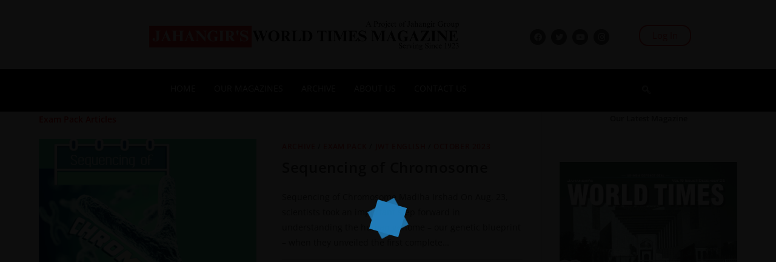

--- FILE ---
content_type: text/html; charset=UTF-8
request_url: https://www.jworldtimes.com/category/archive/exampack/page/20/
body_size: 23263
content:
<!DOCTYPE html><html class="html" lang="en-GB"><head><script data-no-optimize="1">var litespeed_docref=sessionStorage.getItem("litespeed_docref");litespeed_docref&&(Object.defineProperty(document,"referrer",{get:function(){return litespeed_docref}}),sessionStorage.removeItem("litespeed_docref"));</script> <meta charset="UTF-8"><link rel="profile" href="https://gmpg.org/xfn/11"><title>Exam Pack &#8211; Page 20 &#8211; Jahangir&#039;s World Times</title><meta name='robots' content='max-image-preview:large' /><meta name="viewport" content="width=device-width, initial-scale=1"><link rel="alternate" type="application/rss+xml" title="Jahangir&#039;s World Times &raquo; Feed" href="https://www.jworldtimes.com/feed/" /><link rel="alternate" type="application/rss+xml" title="Jahangir&#039;s World Times &raquo; Comments Feed" href="https://www.jworldtimes.com/comments/feed/" /><link rel="alternate" type="application/rss+xml" title="Jahangir&#039;s World Times &raquo; Exam Pack Category Feed" href="https://www.jworldtimes.com/category/archive/exampack/feed/" /><style id="litespeed-ccss">.wp-block-columns{align-items:normal!important;box-sizing:border-box;display:flex;flex-wrap:wrap!important}@media (min-width:782px){.wp-block-columns{flex-wrap:nowrap!important}}@media (max-width:781px){.wp-block-columns:not(.is-not-stacked-on-mobile)>.wp-block-column{flex-basis:100%!important}}@media (min-width:782px){.wp-block-columns:not(.is-not-stacked-on-mobile)>.wp-block-column{flex-basis:0;flex-grow:1}.wp-block-columns:not(.is-not-stacked-on-mobile)>.wp-block-column[style*=flex-basis]{flex-grow:0}}:where(.wp-block-columns){margin-bottom:1.75em}.wp-block-column{flex-grow:1;min-width:0;overflow-wrap:break-word;word-break:break-word}.wp-block-column.is-vertically-aligned-top{align-self:flex-start}.wp-block-column.is-vertically-aligned-top{width:100%}.wp-block-embed{overflow-wrap:break-word}.wp-block-embed iframe{max-width:100%}.wp-block-embed__wrapper{position:relative}.wp-embed-responsive .wp-has-aspect-ratio .wp-block-embed__wrapper:before{content:"";display:block;padding-top:50%}.wp-embed-responsive .wp-has-aspect-ratio iframe{bottom:0;height:100%;left:0;position:absolute;right:0;top:0;width:100%}.wp-embed-responsive .wp-embed-aspect-16-9 .wp-block-embed__wrapper:before{padding-top:56.25%}figure.wp-block-gallery.has-nested-images{align-items:normal}.wp-block-gallery.has-nested-images figure.wp-block-image:not(#individual-image){margin:0;width:calc(50% - var(--wp--style--unstable-gallery-gap,16px)/2)}.wp-block-gallery.has-nested-images figure.wp-block-image{box-sizing:border-box;display:flex;flex-direction:column;flex-grow:1;justify-content:center;max-width:100%;position:relative}.wp-block-gallery.has-nested-images figure.wp-block-image img{display:block;height:auto;max-width:100%!important;width:auto}.wp-block-gallery.has-nested-images.is-cropped figure.wp-block-image:not(#individual-image){align-self:inherit}.wp-block-gallery.has-nested-images.is-cropped figure.wp-block-image:not(#individual-image) img{flex:1 0 0%;height:100%;object-fit:cover;width:100%}@media (min-width:600px){.wp-block-gallery.has-nested-images.columns-default figure.wp-block-image:not(#individual-image){width:calc(33.33% - var(--wp--style--unstable-gallery-gap,16px)*.66667)}.wp-block-gallery.has-nested-images.columns-default figure.wp-block-image:not(#individual-image):first-child:last-child{width:100%}}.wp-block-group{box-sizing:border-box}.wp-block-image img{box-sizing:border-box;height:auto;max-width:100%;vertical-align:bottom}ul{box-sizing:border-box}.wp-block-separator{border:none;border-top:2px solid}:root{--wp--preset--font-size--normal:16px;--wp--preset--font-size--huge:42px}.has-text-align-center{text-align:center}.screen-reader-text{border:0;clip:rect(1px,1px,1px,1px);-webkit-clip-path:inset(50%);clip-path:inset(50%);height:1px;margin:-1px;overflow:hidden;padding:0;position:absolute;width:1px;word-wrap:normal!important}html :where(img[class*=wp-image-]){height:auto;max-width:100%}:where(figure){margin:0 0 1em}.wp-block-embed{margin:0 0 1em}.wp-block-image{margin:0 0 1em}.wp-block-separator.has-css-opacity{opacity:.4}.wp-block-separator{border:none;border-bottom:2px solid;margin-left:auto;margin-right:auto}body{--wp--preset--color--black:#000;--wp--preset--color--cyan-bluish-gray:#abb8c3;--wp--preset--color--white:#fff;--wp--preset--color--pale-pink:#f78da7;--wp--preset--color--vivid-red:#cf2e2e;--wp--preset--color--luminous-vivid-orange:#ff6900;--wp--preset--color--luminous-vivid-amber:#fcb900;--wp--preset--color--light-green-cyan:#7bdcb5;--wp--preset--color--vivid-green-cyan:#00d084;--wp--preset--color--pale-cyan-blue:#8ed1fc;--wp--preset--color--vivid-cyan-blue:#0693e3;--wp--preset--color--vivid-purple:#9b51e0;--wp--preset--gradient--vivid-cyan-blue-to-vivid-purple:linear-gradient(135deg,rgba(6,147,227,1) 0%,#9b51e0 100%);--wp--preset--gradient--light-green-cyan-to-vivid-green-cyan:linear-gradient(135deg,#7adcb4 0%,#00d082 100%);--wp--preset--gradient--luminous-vivid-amber-to-luminous-vivid-orange:linear-gradient(135deg,rgba(252,185,0,1) 0%,rgba(255,105,0,1) 100%);--wp--preset--gradient--luminous-vivid-orange-to-vivid-red:linear-gradient(135deg,rgba(255,105,0,1) 0%,#cf2e2e 100%);--wp--preset--gradient--very-light-gray-to-cyan-bluish-gray:linear-gradient(135deg,#eee 0%,#a9b8c3 100%);--wp--preset--gradient--cool-to-warm-spectrum:linear-gradient(135deg,#4aeadc 0%,#9778d1 20%,#cf2aba 40%,#ee2c82 60%,#fb6962 80%,#fef84c 100%);--wp--preset--gradient--blush-light-purple:linear-gradient(135deg,#ffceec 0%,#9896f0 100%);--wp--preset--gradient--blush-bordeaux:linear-gradient(135deg,#fecda5 0%,#fe2d2d 50%,#6b003e 100%);--wp--preset--gradient--luminous-dusk:linear-gradient(135deg,#ffcb70 0%,#c751c0 50%,#4158d0 100%);--wp--preset--gradient--pale-ocean:linear-gradient(135deg,#fff5cb 0%,#b6e3d4 50%,#33a7b5 100%);--wp--preset--gradient--electric-grass:linear-gradient(135deg,#caf880 0%,#71ce7e 100%);--wp--preset--gradient--midnight:linear-gradient(135deg,#020381 0%,#2874fc 100%);--wp--preset--font-size--small:13px;--wp--preset--font-size--medium:20px;--wp--preset--font-size--large:36px;--wp--preset--font-size--x-large:42px;--wp--preset--spacing--20:.44rem;--wp--preset--spacing--30:.67rem;--wp--preset--spacing--40:1rem;--wp--preset--spacing--50:1.5rem;--wp--preset--spacing--60:2.25rem;--wp--preset--spacing--70:3.38rem;--wp--preset--spacing--80:5.06rem;--wp--preset--shadow--natural:6px 6px 9px rgba(0,0,0,.2);--wp--preset--shadow--deep:12px 12px 50px rgba(0,0,0,.4);--wp--preset--shadow--sharp:6px 6px 0px rgba(0,0,0,.2);--wp--preset--shadow--outlined:6px 6px 0px -3px rgba(255,255,255,1),6px 6px rgba(0,0,0,1);--wp--preset--shadow--crisp:6px 6px 0px rgba(0,0,0,1)}:where(.is-layout-flex){gap:.5em}body .is-layout-flex{display:flex}body .is-layout-flex{flex-wrap:wrap;align-items:center}body .is-layout-flex>*{margin:0}:where(.wp-block-columns.is-layout-flex){gap:2em}:where(.wp-block-columns.is-layout-flex){gap:2em}.fa{font-family:var(--fa-style-family,"Font Awesome 6 Free");font-weight:var(--fa-style,900)}.fa,.fab,.far,.fas{-moz-osx-font-smoothing:grayscale;-webkit-font-smoothing:antialiased;display:var(--fa-display,inline-block);font-style:normal;font-variant:normal;line-height:1;text-rendering:auto}.far,.fas{font-family:"Font Awesome 6 Free"}.fab{font-family:"Font Awesome 6 Brands"}.fa-comments:before{content:"\f086"}.fa-search:before{content:"\f002"}.fa-angle-up:before{content:"\f106"}:host,:root{--fa-style-family-brands:"Font Awesome 6 Brands";--fa-font-brands:normal 400 1em/1 "Font Awesome 6 Brands"}.fab{font-weight:400}.fa-x-twitter:before{content:"\e61b"}.fa-instagram:before{content:"\f16d"}.fa-facebook:before{content:"\f09a"}.fa-youtube:before{content:"\f167"}:host,:root{--fa-font-regular:normal 400 1em/1 "Font Awesome 6 Free"}.far{font-weight:400}:host,:root{--fa-style-family-classic:"Font Awesome 6 Free";--fa-font-solid:normal 900 1em/1 "Font Awesome 6 Free"}.fas{font-weight:900}html,body,div,span,iframe,h2,p,a,img,ins,strong,b,i,ul,li,form,article,aside,figure,header,nav{margin:0;padding:0;border:0;outline:0;font-size:100%;font:inherit;vertical-align:baseline;font-family:inherit;font-size:100%;font-style:inherit;font-weight:inherit}article,aside,figure,header,nav{display:block}html{font-size:62.5%;overflow-y:scroll;-webkit-text-size-adjust:100%;-ms-text-size-adjust:100%}*,*:before,*:after{-webkit-box-sizing:border-box;-moz-box-sizing:border-box;box-sizing:border-box}article,aside,figure,header,main,nav{display:block}a img{border:0}img{max-width:100%;height:auto}html{-ms-overflow-x:hidden;overflow-x:hidden}body{font-family:"Open Sans",sans-serif;font-size:14px;line-height:1.8;color:#4a4a4a;overflow-wrap:break-word;word-wrap:break-word}body{background-color:#fff}i{font-style:italic}.responsive-video-wrap iframe{display:block}.screen-reader-text{border:0;clip:rect(1px,1px,1px,1px);clip-path:inset(50%);height:1px;margin:-1px;font-size:14px!important;font-weight:400;overflow:hidden;padding:0;position:absolute!important;width:1px;word-wrap:normal!important}html{font-family:sans-serif;-ms-text-size-adjust:100%;-webkit-text-size-adjust:100%}body{margin:0}article,aside,figure,header,main,nav{display:block}a{background-color:rgba(0,0,0,0)}b,strong{font-weight:600}img{border:0}hr{-webkit-box-sizing:content-box;-moz-box-sizing:content-box;box-sizing:content-box;height:0}button,input{color:inherit;font:inherit;margin:0}button{overflow:visible}button{text-transform:none}button{-webkit-appearance:button}button::-moz-focus-inner,input::-moz-focus-inner{border:0;padding:0}input{line-height:normal}input[type=search]::-webkit-search-cancel-button,input[type=search]::-webkit-search-decoration{-webkit-appearance:none}.container{width:1200px;max-width:90%;margin:0 auto}#wrap{position:relative}#main{position:relative}#main #content-wrap{padding-top:50px;padding-bottom:50px}.content-area{float:left;position:relative;width:72%;padding-right:30px;border-right-width:1px;border-style:solid;border-color:#f1f1f1}.widget-area{width:28%}.widget-area.sidebar-primary{float:right;padding-left:30px}@media only screen and (max-width:959px){.container{max-width:90%}.content-area{float:none!important;width:100%;margin-bottom:40px;border:0}body:not(.separate-layout) .content-area{padding:0!important}.widget-area.sidebar-primary{float:none!important;width:100%;padding:0!important;border:0}#main #content-wrap.container{width:auto!important}}@media only screen and (max-width:767px){#wrap{width:100%!important}.blog-entry{width:100%!important;margin-bottom:25px}}figure>img{display:block;margin:0 auto}img{max-width:100%;height:auto;vertical-align:middle}img[class*=attachment-]{height:auto}iframe{width:100%;max-width:100%}.clr:after{content:"";display:block;visibility:hidden;clear:both;zoom:1;height:0}.responsive-video-wrap{position:relative}.responsive-video-wrap:before{content:"";display:block;padding-top:56.25%}.responsive-video-wrap iframe{position:absolute;top:0;right:0;bottom:0;left:0;height:100%;width:100%;display:block}.wp-block-embed .responsive-video-wrap{position:static}.wp-block-embed .responsive-video-wrap:before{display:none}a{color:#333}a{text-decoration:none}h2{font-weight:600;margin:0 0 20px;color:#333;line-height:1.4}h2{font-size:20px}p{margin:0 0 20px}ul{margin:15px 0 15px 20px}li ul{margin:0 0 0 25px}hr{clear:both;height:1px;min-height:0;margin:20px 0;border-top:1px solid #e9e9e9;border-right:0;border-bottom:0;border-left:0}form input[type=search]{display:inline-block;min-height:40px;width:100%;font-size:14px;line-height:1.8;padding:6px 12px;vertical-align:middle;background-color:rgba(0,0,0,0);color:#333;border:1px solid #ddd;-webkit-border-radius:3px;-moz-border-radius:3px;-ms-border-radius:3px;border-radius:3px}input[type=search]{-webkit-appearance:none}input[type=search]::-webkit-search-decoration,input[type=search]::-webkit-search-cancel-button,input[type=search]::-webkit-search-results-button,input[type=search]::-webkit-search-results-decoration{display:none}button[type=submit]{display:inline-block;font-family:inherit;background-color:#13aff0;color:#fff;font-size:12px;font-weight:600;text-transform:uppercase;margin:0;padding:14px 20px;border:0;text-align:center;letter-spacing:.1em;line-height:1}button::-moz-focus-inner{padding:0;border:0}#site-header{position:relative;width:100%;background-color:#fff;border-bottom:1px solid #f1f1f1;z-index:100}.no-header-border #site-header{border-bottom:none}#site-header-inner{position:relative;height:100%}.oceanwp-social-menu{float:right;position:relative;z-index:10}.oceanwp-social-menu.social-with-style{right:-2px}.oceanwp-social-menu .social-menu-inner{display:-webkit-box;display:-webkit-flex;display:-ms-flexbox;display:flex;-webkit-align-items:center;align-items:center;height:74px}.oceanwp-social-menu ul{margin:0;padding:0;list-style:none}.oceanwp-social-menu ul li{float:left;position:relative}.oceanwp-social-menu ul li a{display:inline-block;background-color:rgba(0,0,0,0);color:#929292;padding:0 8px;line-height:1;text-align:center;letter-spacing:0}.oceanwp-social-menu ul li:first-child a{margin-left:0}.oceanwp-social-menu ul li:last-child a{margin-right:0}.oceanwp-social-menu .dark ul li a{position:relative;display:inline-block;font-size:12px;background-color:#333;color:#fff;line-height:1;padding:1em;-webkit-border-radius:50%;-moz-border-radius:50%;-ms-border-radius:50%;border-radius:50%;vertical-align:middle}#mobile-dropdown{display:none;position:absolute;top:100%;left:0;width:100%;background-color:#fff;max-height:400px;overflow-y:auto;-webkit-box-shadow:0 2px 6px rgba(0,0,0,.1);-moz-box-shadow:0 2px 6px rgba(0,0,0,.1);box-shadow:0 2px 6px rgba(0,0,0,.1)}#mobile-dropdown ul{margin:0;list-style:none}#mobile-dropdown ul li{border-bottom:1px solid rgba(0,0,0,.035)}#mobile-dropdown ul li a{display:block;position:relative;padding:12px 40px;text-align:left}#mobile-dropdown ul li a i{margin-right:10px}#mobile-dropdown ul li ul{display:none;border-top:1px solid rgba(0,0,0,.035);margin-left:0;background-color:rgba(0,0,0,.02)}#mobile-dropdown .oceanwp-social-menu{display:block!important;float:none;width:100%;right:auto!important;left:auto!important;padding:0 40px!important;margin:10px 0!important}#mobile-dropdown .oceanwp-social-menu .social-menu-inner{height:auto}#mobile-dropdown .oceanwp-social-menu li{display:inline-block;float:none;border:0}#mobile-dropdown .oceanwp-social-menu li a{display:block;padding:12px 10px}#mobile-dropdown #mobile-menu-search{display:block;padding:20px 40px}#mobile-dropdown #mobile-menu-search form{position:relative}#mobile-dropdown #mobile-menu-search form input{padding:6px 45px 6px 12px!important;margin-top:0!important;-webkit-box-sizing:inherit;-moz-box-sizing:inherit;box-sizing:inherit}#mobile-dropdown #mobile-menu-search form button{display:block;position:absolute;right:10px;height:30px;line-height:30px;width:30px;padding:0;text-align:center;top:50%;margin-top:-15px;background-color:rgba(0,0,0,0)!important;color:#555;border:0}#mobile-dropdown .has-social #mobile-menu-search{padding-top:0}#blog-entries{padding-bottom:0}.blog-entry.post{position:relative}.blog-entry.post .thumbnail{position:relative}.blog-entry.post .thumbnail a:not(.mejs-volume-slider){display:inline-block;position:relative;width:100%}.blog-entry.post .thumbnail .overlay{position:absolute;top:0;left:0;width:100%;height:100%;background-color:rgba(0,0,0,.2);-moz-opacity:0;-webkit-opacity:0;opacity:0;text-align:center}.blog-entry.post .thumbnail img{width:100%}.blog-entry.post .blog-entry-header{margin-bottom:20px}.blog-entry.post .blog-entry-header .entry-title{font-size:24px;margin:0}.blog-entry.post .blog-entry-header .entry-title a{font-weight:600;letter-spacing:.6px}.blog-entry.post .blog-entry-summary{margin-bottom:20px}.blog-entry.post .blog-entry-summary p:last-child{margin-bottom:0}.blog-entry.thumbnail-entry{border-bottom:1px solid #f1f1f1;margin-bottom:30px;padding-bottom:30px}.blog-entry.thumbnail-entry .blog-entry-inner{display:-webkit-box;display:-webkit-flex;display:-ms-flexbox;display:flex;-webkit-flex-direction:row;flex-direction:row}.blog-entry.thumbnail-entry .thumbnail,.blog-entry.thumbnail-entry .blog-entry-content{display:-webkit-box;display:-webkit-flex;display:-ms-flexbox;display:flex;-webkit-flex-direction:column;flex-direction:column}.blog-entry.thumbnail-entry .thumbnail{width:45%}.blog-entry.thumbnail-entry .thumbnail a{position:relative}.blog-entry.thumbnail-entry .blog-entry-content{width:55%}.blog-entry.thumbnail-entry .blog-entry-content{padding:6px 0}.blog-entry.thumbnail-entry .left-position .blog-entry-content{padding-left:3em}.blog-entry.thumbnail-entry .blog-entry-category{display:block;font-size:12px;font-weight:600;letter-spacing:.6px;line-height:1.2em;text-transform:uppercase;margin-bottom:10px}.blog-entry.thumbnail-entry .blog-entry-category a{color:#13aff0}.blog-entry.thumbnail-entry .blog-entry-summary{margin-bottom:15px}.blog-entry.thumbnail-entry .blog-entry-bottom{display:block;border-top:1px solid #e9e9e9;padding-top:15px;font-size:11px;font-weight:600;letter-spacing:.6px;line-height:1.2em;text-transform:uppercase}.blog-entry.thumbnail-entry .blog-entry-comments,.blog-entry.thumbnail-entry .blog-entry-comments a,.blog-entry.thumbnail-entry .blog-entry-date{color:#ababab}.blog-entry.thumbnail-entry .blog-entry-comments{float:left}.blog-entry.thumbnail-entry .blog-entry-comments i{padding-right:6px}.blog-entry.thumbnail-entry .blog-entry-date{float:right}@media only screen and (max-width:767px){.blog-entry.thumbnail-entry .blog-entry-inner{-webkit-flex-direction:column;flex-direction:column}.blog-entry.thumbnail-entry .thumbnail,.blog-entry.thumbnail-entry .blog-entry-content{width:100%}.blog-entry.thumbnail-entry .blog-entry-content{margin-top:15px;padding:0!important}}.wp-block-image{margin-bottom:20px}.wp-block-separator{margin:30px auto}.wp-block-separator.is-style-wide:not(.size-full){max-width:700px}.widget-area{font-size:13px}.sidebar-box{margin-bottom:40px}#scroll-top{display:none;opacity:0;position:fixed;right:20px;bottom:20px;width:40px;height:40px;line-height:40px;background-color:rgba(0,0,0,.4);color:#fff;font-size:18px;-webkit-border-radius:2px;-moz-border-radius:2px;-ms-border-radius:2px;border-radius:2px;text-align:center;z-index:100;-webkit-box-sizing:content-box;-moz-box-sizing:content-box;box-sizing:content-box}#scroll-top.scroll-top-left{left:20px;right:auto}@media only screen and (max-width:480px){#scroll-top{right:10px;bottom:10px;width:26px;height:26px;line-height:24px;font-size:14px}}#mobile-menu-search{display:none}button::-moz-focus-inner{padding:0;border:0}@media only screen and (max-width:959px){body.default-breakpoint .oceanwp-social-menu{display:none}}@-webkit-keyframes spinReturn{0%{-webkit-transform:rotate(0deg)}25%{-webkit-transform:rotate(225deg)}50%{-webkit-transform:rotate(180deg)}75%{-webkit-transform:rotate(405deg)}100%{-webkit-transform:rotate(360deg)}}@keyframes spinReturn{0%{transform:rotate(0deg)}25%{transform:rotate(225deg)}50%{transform:rotate(180deg)}75%{transform:rotate(405deg)}100%{transform:rotate(360deg)}}html,body{opacity:1!important}#loftloader-wrapper{position:fixed;top:0;left:0;-webkit-transform:translateX(0);-ms-transform:translateX(0);transform:translateX(0);z-index:999999;width:100%;height:100%;background:0 0!important}#loftloader-wrapper .loader-inner{position:absolute;top:50%;left:50%;-webkit-transform:translate(-50%,-50%);-ms-transform:translate(-50%,-50%);transform:translate(-50%,-50%);z-index:1001;text-align:center;font-size:0}#loftloader-wrapper .loader-inner #loader{position:relative;z-index:1002;top:auto;left:auto;display:inline-block;margin:0 auto;padding:0;border:none;border-radius:0;background:0 0!important;color:#248acc}#loftloader-wrapper .loader-section{position:fixed;z-index:999;width:50%;height:100%;background:#000;opacity:.95;will-change:transform}#loftloader-wrapper .loader-section.section-fade{top:0;left:0;width:100%;will-change:opacity}#loftloader-wrapper.pl-sun #loader{width:50px;height:50px}#loftloader-wrapper.pl-sun #loader span{position:absolute;top:0;left:0;display:block;width:50px;height:50px;background:currentColor;opacity:.9;transform-origin:50% 50%;-webkit-animation:spinReturn 4s ease infinite;animation:spinReturn 4s ease infinite}#loftloader-wrapper.pl-sun #loader span:before{position:absolute;top:0;left:0;display:block;width:100%;height:100%;background:inherit;opacity:.9;content:"";transform-origin:50% 50%;-webkit-transform:rotate(45deg);-ms-transform:rotate(45deg);transform:rotate(45deg)}.loader-close-button{position:fixed;top:10px;right:10px;z-index:99999;box-sizing:border-box;padding:5px 30px 5px 5px;width:auto;min-width:35px;height:35px;background:rgba(0,0,0,.3);border-radius:999px;color:#fff;font-size:12px;line-height:25px}.loader-close-button:before,.loader-close-button:after{position:absolute;top:16px;right:9px;display:block;width:18px;height:2px;background:#fff;transform-origin:50% 50%;content:""}.loader-close-button:before{-webkit-transform:rotate(45deg);-ms-transform:rotate(45deg);transform:rotate(45deg)}.loader-close-button:after{-webkit-transform:rotate(135deg);-ms-transform:rotate(135deg);transform:rotate(135deg)}.loader-close-button .screen-reader-text{position:absolute!important;padding:0;margin:-1px;width:1px;height:1px;border:0;clip:rect(1px,1px,1px,1px);clip-path:inset(50%);overflow:hidden;word-wrap:normal!important}.um-modal-close{display:block;position:fixed;right:0;top:0;font-size:24px;text-decoration:none!important;color:#fff!important;padding:0 10px}.um-modal-body{min-height:3px;padding:20px;box-sizing:border-box!important;width:100%;background:#fff;-moz-border-radius:0 0 3px 3px;-webkit-border-radius:0 0 3px 3px;border-radius:0 0 3px 3px}.um-modal-body.photo{-moz-border-radius:3px;-webkit-border-radius:3px;border-radius:3px;box-shadow:0 0 0 1px rgba(0,0,0,.1),0 0 0 1px rgba(255,255,255,.12) inset;background:#888;padding:0}[class^=um-faicon-]:before{font-family:FontAwesome!important;font-style:normal!important;font-weight:400!important;font-variant:normal!important;text-transform:none!important;speak:none;line-height:1;-webkit-font-smoothing:antialiased;-moz-osx-font-smoothing:grayscale}.um-faicon-times:before{content:"\f00d"}:root{--swiper-theme-color:#007aff}:root{--swiper-navigation-size:20px}#loftloader-wrapper .loader-section{background:#000}#loftloader-wrapper .loader-section{opacity:.95}#loftloader-wrapper.pl-sun #loader{color:#248acc}.blog-entry.thumbnail-entry .blog-entry-category a{color:#ff3131}button[type=submit]{background-color:#ff3131}hr,.content-area,#site-header,.blog-entry.post,.blog-entry.thumbnail-entry .blog-entry-bottom{border-color:#c1c1c1}#main #content-wrap{padding-top:0}form input[type=search]{border-color:#eee}form input[type=search]{background-color:#f9f9f9}body button[type=submit],body button{background-color:#000}#site-header{border-color:#fff}.oceanwp-social-menu ul li a,.oceanwp-social-menu .dark ul li a{font-size:15px}.oceanwp-social-menu ul li a{margin:0 4px 0 1px}.wp-container-core-columns-is-layout-1.wp-container-core-columns-is-layout-1{flex-wrap:nowrap}.wp-block-gallery.wp-block-gallery-2{--wp--style--unstable-gallery-gap:var(--wp--style--gallery-gap-default,var(--gallery-block--gutter-size,var(--wp--style--block-gap,.5em)));gap:var(--wp--style--gallery-gap-default,var(--gallery-block--gutter-size,var(--wp--style--block-gap,.5em)))}.wp-container-core-columns-is-layout-2.wp-container-core-columns-is-layout-2{flex-wrap:nowrap}.wp-container-core-columns-is-layout-5.wp-container-core-columns-is-layout-5{flex-wrap:nowrap}</style><link rel="preload" data-asynced="1" data-optimized="2" as="style" onload="this.onload=null;this.rel='stylesheet'" href="https://www.jworldtimes.com/wp-content/litespeed/css/70770cd4c0f383941ef3babd8e3c5461.css?ver=5afe1" /><script type="litespeed/javascript">!function(a){"use strict";var b=function(b,c,d){function e(a){return h.body?a():void setTimeout(function(){e(a)})}function f(){i.addEventListener&&i.removeEventListener("load",f),i.media=d||"all"}var g,h=a.document,i=h.createElement("link");if(c)g=c;else{var j=(h.body||h.getElementsByTagName("head")[0]).childNodes;g=j[j.length-1]}var k=h.styleSheets;i.rel="stylesheet",i.href=b,i.media="only x",e(function(){g.parentNode.insertBefore(i,c?g:g.nextSibling)});var l=function(a){for(var b=i.href,c=k.length;c--;)if(k[c].href===b)return a();setTimeout(function(){l(a)})};return i.addEventListener&&i.addEventListener("load",f),i.onloadcssdefined=l,l(f),i};"undefined"!=typeof exports?exports.loadCSS=b:a.loadCSS=b}("undefined"!=typeof global?global:this);!function(a){if(a.loadCSS){var b=loadCSS.relpreload={};if(b.support=function(){try{return a.document.createElement("link").relList.supports("preload")}catch(b){return!1}},b.poly=function(){for(var b=a.document.getElementsByTagName("link"),c=0;c<b.length;c++){var d=b[c];"preload"===d.rel&&"style"===d.getAttribute("as")&&(a.loadCSS(d.href,d,d.getAttribute("media")),d.rel=null)}},!b.support()){b.poly();var c=a.setInterval(b.poly,300);a.addEventListener&&a.addEventListener("load",function(){b.poly(),a.clearInterval(c)}),a.attachEvent&&a.attachEvent("onload",function(){a.clearInterval(c)})}}}(this);</script> <script type="litespeed/javascript" data-src="https://www.jworldtimes.com/wp-includes/js/jquery/jquery.min.js?ver=3.7.1" id="jquery-core-js"></script> <link rel="https://api.w.org/" href="https://www.jworldtimes.com/wp-json/" /><link rel="alternate" title="JSON" type="application/json" href="https://www.jworldtimes.com/wp-json/wp/v2/categories/82" /><link rel="EditURI" type="application/rsd+xml" title="RSD" href="https://www.jworldtimes.com/xmlrpc.php?rsd" /><meta name="generator" content="WordPress 6.8.3" /><meta name="generator" content="Elementor 3.34.1; features: additional_custom_breakpoints; settings: css_print_method-external, google_font-enabled, font_display-auto">
 <script type="litespeed/javascript">(function(w,d,s,l,i){w[l]=w[l]||[];w[l].push({'gtm.start':new Date().getTime(),event:'gtm.js'});var f=d.getElementsByTagName(s)[0],j=d.createElement(s),dl=l!='dataLayer'?'&l='+l:'';j.async=!0;j.src='https://www.googletagmanager.com/gtm.js?id='+i+dl;f.parentNode.insertBefore(j,f)})(window,document,'script','dataLayer','GTM-W88X3NWN')</script> <link rel="icon" href="https://www.jworldtimes.com/wp-content/uploads/2021/09/World-times-Favicon-150x150.png" sizes="32x32" /><link rel="icon" href="https://www.jworldtimes.com/wp-content/uploads/2021/09/World-times-Favicon.png" sizes="192x192" /><link rel="apple-touch-icon" href="https://www.jworldtimes.com/wp-content/uploads/2021/09/World-times-Favicon.png" /><meta name="msapplication-TileImage" content="https://www.jworldtimes.com/wp-content/uploads/2021/09/World-times-Favicon.png" /></head><body class="archive paged category category-exampack category-82 wp-custom-logo wp-embed-responsive paged-20 category-paged-20 wp-theme-oceanwp ehf-template-oceanwp ehf-stylesheet-oceanwp oceanwp-theme dropdown-mobile no-header-border default-breakpoint has-sidebar content-right-sidebar page-header-disabled has-fixed-footer pagination-left loftloader-lite-enabled elementor-default elementor-kit-3358" itemscope="itemscope" itemtype="https://schema.org/Blog"><noscript><iframe data-lazyloaded="1" src="about:blank" data-litespeed-src="https://www.googletagmanager.com/ns.html?id=GTM-W88X3NWN"
height="0" width="0" style="display:none;visibility:hidden"></iframe></noscript><amp-ad width="100vw" height="320"
type="adsense"
data-ad-client="ca-pub-8677901847809489"
data-ad-slot="6104502984"
data-auto-format="rspv"
data-full-width=""><div overflow=""></div>
</amp-ad><div id="loftloader-wrapper" class="pl-sun" data-show-close-time="15000" data-max-load-time="0"><div class="loader-section section-fade"></div><div class="loader-inner"><div id="loader"><span></span></div></div><div class="loader-close-button" style="display: none;"><span class="screen-reader-text">Close</span></div></div><div id="outer-wrap" class="site clr"><a class="skip-link screen-reader-text" href="#main">Skip to content</a><div id="wrap" class="clr"><header id="site-header" class="custom-header has-social effect-ten clr" data-height="50" itemscope="itemscope" itemtype="https://schema.org/WPHeader" role="banner"><div id="site-header-inner" class="clr"><div data-elementor-type="wp-post" data-elementor-id="26256" class="elementor elementor-26256"><section class="elementor-section elementor-top-section elementor-element elementor-element-2a474a3 elementor-section-stretched elementor-section-boxed elementor-section-height-default elementor-section-height-default" data-id="2a474a3" data-element_type="section" data-settings="{&quot;stretch_section&quot;:&quot;section-stretched&quot;}"><div class="elementor-container elementor-column-gap-custom"><div class="elementor-column elementor-col-25 elementor-top-column elementor-element elementor-element-7fe3481" data-id="7fe3481" data-element_type="column"><div class="elementor-widget-wrap"></div></div><div class="elementor-column elementor-col-25 elementor-top-column elementor-element elementor-element-f74f27a" data-id="f74f27a" data-element_type="column"><div class="elementor-widget-wrap elementor-element-populated"><div class="elementor-element elementor-element-e0fa3ce elementor-widget__width-initial elementor-widget elementor-widget-site-logo" data-id="e0fa3ce" data-element_type="widget" data-settings="{&quot;width&quot;:{&quot;unit&quot;:&quot;%&quot;,&quot;size&quot;:79,&quot;sizes&quot;:[]},&quot;align_tablet&quot;:&quot;center&quot;,&quot;align_mobile&quot;:&quot;center&quot;,&quot;align&quot;:&quot;center&quot;,&quot;width_tablet&quot;:{&quot;unit&quot;:&quot;%&quot;,&quot;size&quot;:&quot;&quot;,&quot;sizes&quot;:[]},&quot;width_mobile&quot;:{&quot;unit&quot;:&quot;%&quot;,&quot;size&quot;:&quot;&quot;,&quot;sizes&quot;:[]},&quot;space&quot;:{&quot;unit&quot;:&quot;%&quot;,&quot;size&quot;:&quot;&quot;,&quot;sizes&quot;:[]},&quot;space_tablet&quot;:{&quot;unit&quot;:&quot;%&quot;,&quot;size&quot;:&quot;&quot;,&quot;sizes&quot;:[]},&quot;space_mobile&quot;:{&quot;unit&quot;:&quot;%&quot;,&quot;size&quot;:&quot;&quot;,&quot;sizes&quot;:[]},&quot;image_border_radius&quot;:{&quot;unit&quot;:&quot;px&quot;,&quot;top&quot;:&quot;&quot;,&quot;right&quot;:&quot;&quot;,&quot;bottom&quot;:&quot;&quot;,&quot;left&quot;:&quot;&quot;,&quot;isLinked&quot;:true},&quot;image_border_radius_tablet&quot;:{&quot;unit&quot;:&quot;px&quot;,&quot;top&quot;:&quot;&quot;,&quot;right&quot;:&quot;&quot;,&quot;bottom&quot;:&quot;&quot;,&quot;left&quot;:&quot;&quot;,&quot;isLinked&quot;:true},&quot;image_border_radius_mobile&quot;:{&quot;unit&quot;:&quot;px&quot;,&quot;top&quot;:&quot;&quot;,&quot;right&quot;:&quot;&quot;,&quot;bottom&quot;:&quot;&quot;,&quot;left&quot;:&quot;&quot;,&quot;isLinked&quot;:true},&quot;caption_padding&quot;:{&quot;unit&quot;:&quot;px&quot;,&quot;top&quot;:&quot;&quot;,&quot;right&quot;:&quot;&quot;,&quot;bottom&quot;:&quot;&quot;,&quot;left&quot;:&quot;&quot;,&quot;isLinked&quot;:true},&quot;caption_padding_tablet&quot;:{&quot;unit&quot;:&quot;px&quot;,&quot;top&quot;:&quot;&quot;,&quot;right&quot;:&quot;&quot;,&quot;bottom&quot;:&quot;&quot;,&quot;left&quot;:&quot;&quot;,&quot;isLinked&quot;:true},&quot;caption_padding_mobile&quot;:{&quot;unit&quot;:&quot;px&quot;,&quot;top&quot;:&quot;&quot;,&quot;right&quot;:&quot;&quot;,&quot;bottom&quot;:&quot;&quot;,&quot;left&quot;:&quot;&quot;,&quot;isLinked&quot;:true},&quot;caption_space&quot;:{&quot;unit&quot;:&quot;px&quot;,&quot;size&quot;:0,&quot;sizes&quot;:[]},&quot;caption_space_tablet&quot;:{&quot;unit&quot;:&quot;px&quot;,&quot;size&quot;:&quot;&quot;,&quot;sizes&quot;:[]},&quot;caption_space_mobile&quot;:{&quot;unit&quot;:&quot;px&quot;,&quot;size&quot;:&quot;&quot;,&quot;sizes&quot;:[]}}" data-widget_type="site-logo.default"><div class="elementor-widget-container"><div class="hfe-site-logo">
<a data-elementor-open-lightbox=""  class='elementor-clickable' href="https://www.jworldtimes.com"><div class="hfe-site-logo-set"><div class="hfe-site-logo-container">
<img data-lazyloaded="1" src="[data-uri]" width="1000" height="110" class="hfe-site-logo-img elementor-animation-" data-src="https://www.jworldtimes.com/wp-content/uploads/2023/08/ZPETROCHEM-e1693901521240.png" alt="ZPETROCHEM"/></div></div>
</a></div></div></div></div></div><div class="elementor-column elementor-col-25 elementor-top-column elementor-element elementor-element-23b79ac" data-id="23b79ac" data-element_type="column"><div class="elementor-widget-wrap elementor-element-populated"><div class="elementor-element elementor-element-2797e4d elementor-shape-circle e-grid-align-right e-grid-align-mobile-center elementor-widget-tablet__width-initial elementor-widget-mobile__width-initial elementor-grid-0 elementor-widget elementor-widget-social-icons" data-id="2797e4d" data-element_type="widget" data-widget_type="social-icons.default"><div class="elementor-widget-container"><div class="elementor-social-icons-wrapper elementor-grid" role="list">
<span class="elementor-grid-item" role="listitem">
<a class="elementor-icon elementor-social-icon elementor-social-icon-facebook elementor-repeater-item-70e3c9e" href="https://www.facebook.com/jworldtimes" target="_blank">
<span class="elementor-screen-only">Facebook</span>
<i aria-hidden="true" class="fab fa-facebook"></i>					</a>
</span>
<span class="elementor-grid-item" role="listitem">
<a class="elementor-icon elementor-social-icon elementor-social-icon-twitter elementor-repeater-item-e289836" target="_blank">
<span class="elementor-screen-only">Twitter</span>
<i aria-hidden="true" class="fab fa-twitter"></i>					</a>
</span>
<span class="elementor-grid-item" role="listitem">
<a class="elementor-icon elementor-social-icon elementor-social-icon-youtube elementor-repeater-item-d0b6848" href="https://www.youtube.com/@JWTCSSVideos" target="_blank">
<span class="elementor-screen-only">Youtube</span>
<i aria-hidden="true" class="fab fa-youtube"></i>					</a>
</span>
<span class="elementor-grid-item" role="listitem">
<a class="elementor-icon elementor-social-icon elementor-social-icon-instagram elementor-repeater-item-7e57349" href="https://www.instagram.com/worldtimespublications/" target="_blank">
<span class="elementor-screen-only">Instagram</span>
<i aria-hidden="true" class="fab fa-instagram"></i>					</a>
</span></div></div></div></div></div><div class="elementor-column elementor-col-25 elementor-top-column elementor-element elementor-element-00700c5" data-id="00700c5" data-element_type="column"><div class="elementor-widget-wrap elementor-element-populated"><div class="elementor-element elementor-element-5e5a2b3 elementor-mobile-align-center elementor-align-right elementor-widget-tablet__width-initial elementor-widget elementor-widget-button" data-id="5e5a2b3" data-element_type="widget" data-widget_type="button.default"><div class="elementor-widget-container"><div class="elementor-button-wrapper">
<a class="elementor-button elementor-button-link elementor-size-sm" href="https://www.jworldtimes.com/login/">
<span class="elementor-button-content-wrapper">
<span class="elementor-button-text">Log In</span>
</span>
</a></div></div></div></div></div></div></section><section class="elementor-section elementor-top-section elementor-element elementor-element-a1f2b2a elementor-section-boxed elementor-section-height-default elementor-section-height-default" data-id="a1f2b2a" data-element_type="section" data-settings="{&quot;background_background&quot;:&quot;classic&quot;}"><div class="elementor-container elementor-column-gap-default"><div class="elementor-column elementor-col-100 elementor-top-column elementor-element elementor-element-520b7e8" data-id="520b7e8" data-element_type="column"><div class="elementor-widget-wrap elementor-element-populated"><div class="elementor-element elementor-element-0f91dd4 hfe-nav-menu__align-center elementor-widget__width-initial elementor-widget-tablet__width-initial elementor-widget-mobile__width-initial hfe-submenu-icon-plus hfe-submenu-animation-slide_up hfe-link-redirect-child hfe-nav-menu__breakpoint-tablet elementor-widget elementor-widget-navigation-menu" data-id="0f91dd4" data-element_type="widget" data-settings="{&quot;padding_horizontal_menu_item&quot;:{&quot;unit&quot;:&quot;px&quot;,&quot;size&quot;:15,&quot;sizes&quot;:[]},&quot;padding_horizontal_menu_item_tablet&quot;:{&quot;unit&quot;:&quot;px&quot;,&quot;size&quot;:&quot;&quot;,&quot;sizes&quot;:[]},&quot;padding_horizontal_menu_item_mobile&quot;:{&quot;unit&quot;:&quot;px&quot;,&quot;size&quot;:&quot;&quot;,&quot;sizes&quot;:[]},&quot;padding_vertical_menu_item&quot;:{&quot;unit&quot;:&quot;px&quot;,&quot;size&quot;:15,&quot;sizes&quot;:[]},&quot;padding_vertical_menu_item_tablet&quot;:{&quot;unit&quot;:&quot;px&quot;,&quot;size&quot;:&quot;&quot;,&quot;sizes&quot;:[]},&quot;padding_vertical_menu_item_mobile&quot;:{&quot;unit&quot;:&quot;px&quot;,&quot;size&quot;:&quot;&quot;,&quot;sizes&quot;:[]},&quot;menu_space_between&quot;:{&quot;unit&quot;:&quot;px&quot;,&quot;size&quot;:&quot;&quot;,&quot;sizes&quot;:[]},&quot;menu_space_between_tablet&quot;:{&quot;unit&quot;:&quot;px&quot;,&quot;size&quot;:&quot;&quot;,&quot;sizes&quot;:[]},&quot;menu_space_between_mobile&quot;:{&quot;unit&quot;:&quot;px&quot;,&quot;size&quot;:&quot;&quot;,&quot;sizes&quot;:[]},&quot;menu_row_space&quot;:{&quot;unit&quot;:&quot;px&quot;,&quot;size&quot;:&quot;&quot;,&quot;sizes&quot;:[]},&quot;menu_row_space_tablet&quot;:{&quot;unit&quot;:&quot;px&quot;,&quot;size&quot;:&quot;&quot;,&quot;sizes&quot;:[]},&quot;menu_row_space_mobile&quot;:{&quot;unit&quot;:&quot;px&quot;,&quot;size&quot;:&quot;&quot;,&quot;sizes&quot;:[]},&quot;dropdown_border_radius&quot;:{&quot;unit&quot;:&quot;px&quot;,&quot;top&quot;:&quot;&quot;,&quot;right&quot;:&quot;&quot;,&quot;bottom&quot;:&quot;&quot;,&quot;left&quot;:&quot;&quot;,&quot;isLinked&quot;:true},&quot;dropdown_border_radius_tablet&quot;:{&quot;unit&quot;:&quot;px&quot;,&quot;top&quot;:&quot;&quot;,&quot;right&quot;:&quot;&quot;,&quot;bottom&quot;:&quot;&quot;,&quot;left&quot;:&quot;&quot;,&quot;isLinked&quot;:true},&quot;dropdown_border_radius_mobile&quot;:{&quot;unit&quot;:&quot;px&quot;,&quot;top&quot;:&quot;&quot;,&quot;right&quot;:&quot;&quot;,&quot;bottom&quot;:&quot;&quot;,&quot;left&quot;:&quot;&quot;,&quot;isLinked&quot;:true},&quot;width_dropdown_item&quot;:{&quot;unit&quot;:&quot;px&quot;,&quot;size&quot;:&quot;220&quot;,&quot;sizes&quot;:[]},&quot;width_dropdown_item_tablet&quot;:{&quot;unit&quot;:&quot;px&quot;,&quot;size&quot;:&quot;&quot;,&quot;sizes&quot;:[]},&quot;width_dropdown_item_mobile&quot;:{&quot;unit&quot;:&quot;px&quot;,&quot;size&quot;:&quot;&quot;,&quot;sizes&quot;:[]},&quot;padding_horizontal_dropdown_item&quot;:{&quot;unit&quot;:&quot;px&quot;,&quot;size&quot;:&quot;&quot;,&quot;sizes&quot;:[]},&quot;padding_horizontal_dropdown_item_tablet&quot;:{&quot;unit&quot;:&quot;px&quot;,&quot;size&quot;:&quot;&quot;,&quot;sizes&quot;:[]},&quot;padding_horizontal_dropdown_item_mobile&quot;:{&quot;unit&quot;:&quot;px&quot;,&quot;size&quot;:&quot;&quot;,&quot;sizes&quot;:[]},&quot;padding_vertical_dropdown_item&quot;:{&quot;unit&quot;:&quot;px&quot;,&quot;size&quot;:15,&quot;sizes&quot;:[]},&quot;padding_vertical_dropdown_item_tablet&quot;:{&quot;unit&quot;:&quot;px&quot;,&quot;size&quot;:&quot;&quot;,&quot;sizes&quot;:[]},&quot;padding_vertical_dropdown_item_mobile&quot;:{&quot;unit&quot;:&quot;px&quot;,&quot;size&quot;:&quot;&quot;,&quot;sizes&quot;:[]},&quot;distance_from_menu&quot;:{&quot;unit&quot;:&quot;px&quot;,&quot;size&quot;:&quot;&quot;,&quot;sizes&quot;:[]},&quot;distance_from_menu_tablet&quot;:{&quot;unit&quot;:&quot;px&quot;,&quot;size&quot;:&quot;&quot;,&quot;sizes&quot;:[]},&quot;distance_from_menu_mobile&quot;:{&quot;unit&quot;:&quot;px&quot;,&quot;size&quot;:&quot;&quot;,&quot;sizes&quot;:[]},&quot;toggle_size&quot;:{&quot;unit&quot;:&quot;px&quot;,&quot;size&quot;:&quot;&quot;,&quot;sizes&quot;:[]},&quot;toggle_size_tablet&quot;:{&quot;unit&quot;:&quot;px&quot;,&quot;size&quot;:&quot;&quot;,&quot;sizes&quot;:[]},&quot;toggle_size_mobile&quot;:{&quot;unit&quot;:&quot;px&quot;,&quot;size&quot;:&quot;&quot;,&quot;sizes&quot;:[]},&quot;toggle_border_width&quot;:{&quot;unit&quot;:&quot;px&quot;,&quot;size&quot;:&quot;&quot;,&quot;sizes&quot;:[]},&quot;toggle_border_width_tablet&quot;:{&quot;unit&quot;:&quot;px&quot;,&quot;size&quot;:&quot;&quot;,&quot;sizes&quot;:[]},&quot;toggle_border_width_mobile&quot;:{&quot;unit&quot;:&quot;px&quot;,&quot;size&quot;:&quot;&quot;,&quot;sizes&quot;:[]},&quot;toggle_border_radius&quot;:{&quot;unit&quot;:&quot;px&quot;,&quot;size&quot;:&quot;&quot;,&quot;sizes&quot;:[]},&quot;toggle_border_radius_tablet&quot;:{&quot;unit&quot;:&quot;px&quot;,&quot;size&quot;:&quot;&quot;,&quot;sizes&quot;:[]},&quot;toggle_border_radius_mobile&quot;:{&quot;unit&quot;:&quot;px&quot;,&quot;size&quot;:&quot;&quot;,&quot;sizes&quot;:[]}}" data-widget_type="navigation-menu.default"><div class="elementor-widget-container"><div class="hfe-nav-menu hfe-layout-horizontal hfe-nav-menu-layout horizontal hfe-pointer__text hfe-animation__none" data-layout="horizontal"><div role="button" class="hfe-nav-menu__toggle elementor-clickable" tabindex="0" aria-label="Menu Toggle">
<span class="screen-reader-text">Menu</span><div class="hfe-nav-menu-icon">
<i aria-hidden="true"  class="fas fa-align-justify"></i></div></div><nav class="hfe-nav-menu__layout-horizontal hfe-nav-menu__submenu-plus" data-toggle-icon="&lt;i aria-hidden=&quot;true&quot; tabindex=&quot;0&quot; class=&quot;fas fa-align-justify&quot;&gt;&lt;/i&gt;" data-close-icon="&lt;i aria-hidden=&quot;true&quot; tabindex=&quot;0&quot; class=&quot;far fa-window-close&quot;&gt;&lt;/i&gt;" data-full-width="yes"><ul id="menu-1-0f91dd4" class="hfe-nav-menu"><li id="menu-item-26491" class="menu-item menu-item-type-post_type menu-item-object-page current_page_parent parent hfe-creative-menu"><a href="https://www.jworldtimes.com/home/" class = "hfe-menu-item">Home</a></li><li id="menu-item-26492" class="menu-item menu-item-type-custom menu-item-object-custom parent hfe-creative-menu"><a href="#" class = "hfe-menu-item">Our Magazines</a></li><li id="menu-item-30971" class="menu-item menu-item-type-taxonomy menu-item-object-category current-category-ancestor parent hfe-creative-menu"><a href="https://www.jworldtimes.com/category/archive/" class = "hfe-menu-item">Archive</a></li><li id="menu-item-26493" class="menu-item menu-item-type-custom menu-item-object-custom parent hfe-creative-menu"><a href="#" class = "hfe-menu-item">About us</a></li><li id="menu-item-26494" class="menu-item menu-item-type-custom menu-item-object-custom parent hfe-creative-menu"><a href="#" class = "hfe-menu-item">Contact us</a></li></ul></nav></div></div></div><div class="elementor-element elementor-element-7cc142f elementor-widget__width-initial elementor-widget-tablet__width-initial elementor-widget-mobile__width-initial elementor-widget elementor-widget-elementskit-header-search" data-id="7cc142f" data-element_type="widget" data-widget_type="elementskit-header-search.default"><div class="elementor-widget-container"><div class="ekit-wid-con" >        <a href="#ekit_modal-popup-7cc142f" class="ekit_navsearch-button ekit-modal-popup" aria-label="navsearch-button">
<i aria-hidden="true" class="icon icon-search"></i>        </a><div class="zoom-anim-dialog mfp-hide ekit_modal-searchPanel" id="ekit_modal-popup-7cc142f"><div class="ekit-search-panel"><form role="search" method="get" class="ekit-search-group" action="https://www.jworldtimes.com/">
<input type="search" class="ekit_search-field" aria-label="search-form" placeholder="Search..." value="" name="s">
<button type="submit" class="ekit_search-button" aria-label="search-button">
<i aria-hidden="true" class="icon icon-search"></i>                    </button></form></div></div></div></div></div></div></div></div></section></div></div><div id="mobile-dropdown" class="clr" ><nav class="clr has-social" itemscope="itemscope" itemtype="https://schema.org/SiteNavigationElement"><ul id="menu-main-menu" class="menu"><li id="menu-item-759" class="menu-item menu-item-type-taxonomy menu-item-object-category menu-item-759"><a href="https://www.jworldtimes.com/category/archive/internationalrelations/" title="International Relations">Int. Affairs</a></li><li id="menu-item-20454" class="menu-item menu-item-type-taxonomy menu-item-object-category menu-item-20454"><a href="https://www.jworldtimes.com/category/archive/pakistan-affairs/">Pakistan Affairs</a></li><li id="menu-item-21006" class="menu-item menu-item-type-taxonomy menu-item-object-category menu-item-21006"><a href="https://www.jworldtimes.com/category/archive/world-in-focus/">World in Focus</a></li><li id="menu-item-758" class="menu-item menu-item-type-taxonomy menu-item-object-category current-menu-item menu-item-758"><a href="https://www.jworldtimes.com/category/archive/exampack/" aria-current="page">Exam Pack</a></li><li id="menu-item-9114" class="menu-item menu-item-type-taxonomy menu-item-object-category menu-item-has-children menu-item-9114"><a href="https://www.jworldtimes.com/category/pastpapers/">Past Papers</a><ul class="sub-menu"><li id="menu-item-9115" class="menu-item menu-item-type-taxonomy menu-item-object-category menu-item-9115"><a href="https://www.jworldtimes.com/category/css2022/">CSS 2022</a></li></ul></li><li id="menu-item-3182" class="menu-item menu-item-type-taxonomy menu-item-object-category menu-item-3182"><a href="https://www.jworldtimes.com/category/archive/exclusiveinterview/" title="Exclusive Interview">Interviews</a></li><li id="menu-item-755" class="menu-item menu-item-type-taxonomy menu-item-object-category current-category-ancestor current-category-parent menu-item-has-children menu-item-755"><a href="https://www.jworldtimes.com/category/archive/">Archives</a><ul class="sub-menu"><li id="menu-item-756" class="menu-item menu-item-type-taxonomy menu-item-object-category menu-item-has-children menu-item-756"><a href="https://www.jworldtimes.com/category/archive/jwtenglish/">JWT English</a><ul class="sub-menu"><li id="menu-item-6153" class="menu-item menu-item-type-taxonomy menu-item-object-category menu-item-6153"><a href="https://www.jworldtimes.com/category/archive/jwtenglish/jan2022/">Jan 2022</a></li><li id="menu-item-15887" class="menu-item menu-item-type-taxonomy menu-item-object-category menu-item-15887"><a href="https://www.jworldtimes.com/category/archive/jwtenglish/jul-2022/">Jul 2022</a></li></ul></li><li id="menu-item-762" class="menu-item menu-item-type-taxonomy menu-item-object-category menu-item-has-children menu-item-762"><a href="https://www.jworldtimes.com/category/archive/jwturdu/">JWT Urdu</a><ul class="sub-menu"><li id="menu-item-763" class="menu-item menu-item-type-taxonomy menu-item-object-category menu-item-763"><a href="https://www.jworldtimes.com/category/archive/jwturdu/urdu-july-21/">JWT Urdu | July 2021</a></li><li id="menu-item-1985" class="menu-item menu-item-type-taxonomy menu-item-object-category menu-item-1985"><a href="https://www.jworldtimes.com/category/archive/jwturdu/urduaug21/">JWT Urdu | Aug 2021</a></li><li id="menu-item-3180" class="menu-item menu-item-type-taxonomy menu-item-object-category menu-item-3180"><a href="https://www.jworldtimes.com/category/archive/jwturdu/urdusep21/">JWT Urdu | Sep 2021</a></li><li id="menu-item-7416" class="menu-item menu-item-type-taxonomy menu-item-object-category menu-item-7416"><a href="https://www.jworldtimes.com/category/archive/jwturdu/jwt-urdu-jan-2022/">JWT Urdu | Jan 2022</a></li><li id="menu-item-7415" class="menu-item menu-item-type-taxonomy menu-item-object-category menu-item-7415"><a href="https://www.jworldtimes.com/category/archive/jwturdu/jwt-urdu-feb-2022/">JWT Urdu | Feb 2022</a></li><li id="menu-item-7854" class="menu-item menu-item-type-taxonomy menu-item-object-category menu-item-7854"><a href="https://www.jworldtimes.com/category/archive/jwturdu/jwt-urdu-mar-2022/">JWT Urdu | Mar 2022</a></li><li id="menu-item-12498" class="menu-item menu-item-type-taxonomy menu-item-object-category menu-item-12498"><a href="https://www.jworldtimes.com/category/archive/jwturdu/jwt-urdu-apr-2022/">JWT Urdu | Apr 2022</a></li><li id="menu-item-12499" class="menu-item menu-item-type-taxonomy menu-item-object-category menu-item-12499"><a href="https://www.jworldtimes.com/category/archive/jwturdu/urdumay2022/">JWT Urdu | May 2022</a></li><li id="menu-item-16946" class="menu-item menu-item-type-taxonomy menu-item-object-category menu-item-16946"><a href="https://www.jworldtimes.com/category/archive/jwturdu/jwt-urdu-jul-2022/">JWT Urdu | Jul 2022</a></li><li id="menu-item-16945" class="menu-item menu-item-type-taxonomy menu-item-object-category menu-item-16945"><a href="https://www.jworldtimes.com/category/archive/jwturdu/jwt-urdu-aug-2022/">JWT Urdu | Aug 2022</a></li><li id="menu-item-16947" class="menu-item menu-item-type-taxonomy menu-item-object-category menu-item-16947"><a href="https://www.jworldtimes.com/category/archive/jwturdu/jwt-urdu-sep-2022/">JWT Urdu | Sep 2022</a></li><li id="menu-item-19098" class="menu-item menu-item-type-taxonomy menu-item-object-category menu-item-19098"><a href="https://www.jworldtimes.com/category/archive/jwturdu/urduoct22/">JWT Urdu | Oct 2022</a></li></ul></li></ul></li><li id="menu-item-10505" class="menu-item menu-item-type-taxonomy menu-item-object-category menu-item-10505"><a href="https://www.jworldtimes.com/category/archive/daily-dose/">Daily Dose</a></li><li id="menu-item-28233" class="menu-item menu-item-type-post_type menu-item-object-page menu-item-28233"><a href="https://www.jworldtimes.com/team/">Team</a></li><li id="menu-item-25707" class="menu-item menu-item-type-post_type menu-item-object-page menu-item-25707"><a href="https://www.jworldtimes.com/contact-2/">Contact</a></li><li id="menu-item-25940" class="menu-item menu-item-type-post_type menu-item-object-page menu-item-has-children menu-item-25940"><a href="https://www.jworldtimes.com/account/">Account</a><ul class="sub-menu"><li id="menu-item-25941" class="menu-item menu-item-type-post_type menu-item-object-page menu-item-25941"><a href="https://www.jworldtimes.com/login/">Login</a></li><li id="menu-item-25942" class="menu-item menu-item-type-post_type menu-item-object-page menu-item-25942"><a href="https://www.jworldtimes.com/register/">Register</a></li><li id="menu-item-25943" class="menu-item menu-item-type-post_type menu-item-object-page menu-item-25943"><a href="https://www.jworldtimes.com/logout/">Logout</a></li></ul></li></ul><div class="oceanwp-social-menu clr social-with-style"><div class="social-menu-inner clr dark"><ul aria-label="Social links"><li class="oceanwp-twitter"><a href="https://twitter.com/JWorldTimes" aria-label="X (opens in a new tab)" target="_blank" rel="noopener noreferrer"><i class=" fab fa-x-twitter" aria-hidden="true" role="img"></i></a></li><li class="oceanwp-facebook"><a href="https://www.facebook.com/jworldtimes" aria-label="Facebook (opens in a new tab)" target="_blank" rel="noopener noreferrer"><i class=" fab fa-facebook" aria-hidden="true" role="img"></i></a></li><li class="oceanwp-instagram"><a href="https://www.instagram.com/worldtimespublications/" aria-label="Instagram (opens in a new tab)" target="_blank" rel="noopener noreferrer"><i class=" fab fa-instagram" aria-hidden="true" role="img"></i></a></li><li class="oceanwp-youtube"><a href="https://www.youtube.com/@JWTCSSVideos" aria-label="YouTube (opens in a new tab)" target="_blank" rel="noopener noreferrer"><i class=" fab fa-youtube" aria-hidden="true" role="img"></i></a></li></ul></div></div><div id="mobile-menu-search" class="clr"><form aria-label="Search this website" method="get" action="https://www.jworldtimes.com/" class="mobile-searchform">
<input aria-label="Insert search query" value="" class="field" id="ocean-mobile-search-1" type="search" name="s" autocomplete="off" placeholder="Search" />
<button aria-label="Submit search" type="submit" class="searchform-submit">
<i class=" fas fa-search" aria-hidden="true" role="img"></i>		</button></form></div></nav></div></header><main id="main" class="site-main clr"  role="main"><div id="content-wrap" class="container clr"><div id="primary" class="content-area clr"><div id="content" class="site-content clr"><div class="clr tax-desc"><p><span style="color: #ff0000"><strong>Exam Pack Articles</strong></span></p></div><div id="blog-entries" class="entries clr"><article id="post-27377" class="blog-entry clr thumbnail-entry post-27377 post type-post status-publish format-standard has-post-thumbnail hentry category-archive category-exampack category-jwtenglish category-october-2023 tag-best-academy-in-lahore tag-central-superior-services tag-css-2024 tag-exam-pack tag-jwt-english tag-jwt-publications tag-pms-2024 tag-sequencing-of-chromosome tag-world-times tag-world-times-english tag-world-times-magazine entry has-media"><div class="blog-entry-inner clr left-position top"><div class="thumbnail"><a href="https://www.jworldtimes.com/sequencing-of-chromosome/" class="thumbnail-link"><img data-lazyloaded="1" src="[data-uri]" width="1710" height="1440" data-src="https://www.jworldtimes.com/wp-content/uploads/2023/11/Feature-10.jpg" class="attachment-full size-full wp-post-image" alt="Read more about the article Sequencing of Chromosome" itemprop="image" decoding="async" data-srcset="https://www.jworldtimes.com/wp-content/uploads/2023/11/Feature-10.jpg 1710w, https://www.jworldtimes.com/wp-content/uploads/2023/11/Feature-10-300x253.jpg 300w, https://www.jworldtimes.com/wp-content/uploads/2023/11/Feature-10-1024x862.jpg 1024w, https://www.jworldtimes.com/wp-content/uploads/2023/11/Feature-10-768x647.jpg 768w, https://www.jworldtimes.com/wp-content/uploads/2023/11/Feature-10-1536x1293.jpg 1536w" data-sizes="(max-width: 1710px) 100vw, 1710px" />			<span class="overlay"></span>
</a></div><div class="blog-entry-content"><div class="blog-entry-category clr">
<a href="https://www.jworldtimes.com/category/archive/" rel="category tag">Archive</a> / <a href="https://www.jworldtimes.com/category/archive/exampack/" rel="category tag">Exam Pack</a> / <a href="https://www.jworldtimes.com/category/archive/jwtenglish/" rel="category tag">JWT English</a> / <a href="https://www.jworldtimes.com/category/archive/jwtenglish/october-2023/" rel="category tag">October 2023</a></div><header class="blog-entry-header clr"><h2 class="blog-entry-title entry-title">
<a href="https://www.jworldtimes.com/sequencing-of-chromosome/"  rel="bookmark">Sequencing of Chromosome</a></h2></header><div class="blog-entry-summary clr" itemprop="text"><p>
Sequencing of Chromosome Madiha Irshad On Aug. 23, scientists took an important step forward in understanding the human genome – our genetic blueprint – when they unveiled the first complete&hellip;</p></div><div class="blog-entry-bottom clr"><div class="blog-entry-comments clr">
<i class=" far fa-comments" aria-hidden="true" role="img"></i><a href="https://www.jworldtimes.com/sequencing-of-chromosome/#respond" class="comments-link" >0 Comments</a></div><div class="blog-entry-date clr">
24 November 2023</div></div></div></div></article><article id="post-27374" class="blog-entry clr thumbnail-entry post-27374 post type-post status-publish format-standard has-post-thumbnail hentry category-exampack category-jwtenglish category-october-2023 tag-best-academy-in-lahore tag-central-superior-services tag-css-2024 tag-exam-pack tag-jwt-english tag-jwt-publications tag-pms-2024 tag-university-of-balochistan tag-world-times tag-world-times-english tag-world-times-magazine entry has-media"><div class="blog-entry-inner clr left-position top"><div class="thumbnail"><a href="https://www.jworldtimes.com/university-of-balochistan/" class="thumbnail-link"><img data-lazyloaded="1" src="[data-uri]" loading="lazy" width="1711" height="1441" data-src="https://www.jworldtimes.com/wp-content/uploads/2023/11/Feature-9.jpg" class="attachment-full size-full wp-post-image" alt="Read more about the article University of Balochistan" itemprop="image" decoding="async" data-srcset="https://www.jworldtimes.com/wp-content/uploads/2023/11/Feature-9.jpg 1711w, https://www.jworldtimes.com/wp-content/uploads/2023/11/Feature-9-300x253.jpg 300w, https://www.jworldtimes.com/wp-content/uploads/2023/11/Feature-9-1024x862.jpg 1024w, https://www.jworldtimes.com/wp-content/uploads/2023/11/Feature-9-768x647.jpg 768w, https://www.jworldtimes.com/wp-content/uploads/2023/11/Feature-9-1536x1294.jpg 1536w" data-sizes="(max-width: 1711px) 100vw, 1711px" />			<span class="overlay"></span>
</a></div><div class="blog-entry-content"><div class="blog-entry-category clr">
<a href="https://www.jworldtimes.com/category/archive/exampack/" rel="category tag">Exam Pack</a> / <a href="https://www.jworldtimes.com/category/archive/jwtenglish/" rel="category tag">JWT English</a> / <a href="https://www.jworldtimes.com/category/archive/jwtenglish/october-2023/" rel="category tag">October 2023</a></div><header class="blog-entry-header clr"><h2 class="blog-entry-title entry-title">
<a href="https://www.jworldtimes.com/university-of-balochistan/"  rel="bookmark">University of Balochistan</a></h2></header><div class="blog-entry-summary clr" itemprop="text"><p>
&nbsp; &nbsp; A Historic Leap Forward by the  University of Balochistan A look at the creation of a digital platform for the Constitution of Pakistan Ghulam Mohyuddin It is often&hellip;</p></div><div class="blog-entry-bottom clr"><div class="blog-entry-comments clr">
<i class=" far fa-comments" aria-hidden="true" role="img"></i><a href="https://www.jworldtimes.com/university-of-balochistan/#respond" class="comments-link" >0 Comments</a></div><div class="blog-entry-date clr">
24 November 2023</div></div></div></div></article><article id="post-27371" class="blog-entry clr thumbnail-entry post-27371 post type-post status-publish format-standard has-post-thumbnail hentry category-archive category-exampack category-jwtenglish category-october-2023 tag-best-academy-in-lahore tag-central-superior-services tag-css-2024 tag-exam-pack tag-jwt-english tag-jwt-publications tag-literacy-is-a-bridge-from-misery-to-hope tag-pms-2024 tag-world-times tag-world-times-english tag-world-times-magazine entry has-media"><div class="blog-entry-inner clr left-position top"><div class="thumbnail"><a href="https://www.jworldtimes.com/literacy-is-a-bridge-from-misery-to-hope/" class="thumbnail-link"><img data-lazyloaded="1" src="[data-uri]" loading="lazy" width="1714" height="1443" data-src="https://www.jworldtimes.com/wp-content/uploads/2023/11/Feature-8.jpg" class="attachment-full size-full wp-post-image" alt="Read more about the article Literacy is a Bridge from Misery to Hope" itemprop="image" decoding="async" data-srcset="https://www.jworldtimes.com/wp-content/uploads/2023/11/Feature-8.jpg 1714w, https://www.jworldtimes.com/wp-content/uploads/2023/11/Feature-8-300x253.jpg 300w, https://www.jworldtimes.com/wp-content/uploads/2023/11/Feature-8-1024x862.jpg 1024w, https://www.jworldtimes.com/wp-content/uploads/2023/11/Feature-8-768x647.jpg 768w, https://www.jworldtimes.com/wp-content/uploads/2023/11/Feature-8-1536x1293.jpg 1536w" data-sizes="(max-width: 1714px) 100vw, 1714px" />			<span class="overlay"></span>
</a></div><div class="blog-entry-content"><div class="blog-entry-category clr">
<a href="https://www.jworldtimes.com/category/archive/" rel="category tag">Archive</a> / <a href="https://www.jworldtimes.com/category/archive/exampack/" rel="category tag">Exam Pack</a> / <a href="https://www.jworldtimes.com/category/archive/jwtenglish/" rel="category tag">JWT English</a> / <a href="https://www.jworldtimes.com/category/archive/jwtenglish/october-2023/" rel="category tag">October 2023</a></div><header class="blog-entry-header clr"><h2 class="blog-entry-title entry-title">
<a href="https://www.jworldtimes.com/literacy-is-a-bridge-from-misery-to-hope/"  rel="bookmark">Literacy is a Bridge from Misery to Hope</a></h2></header><div class="blog-entry-summary clr" itemprop="text"><p>
Literacy is a Bridge from Misery to Hope Illiteracy is the reason for our backwardness Dr. M Usmani “Literacy is a bridge from misery to hope.” — Kofi Annan (Former&hellip;</p></div><div class="blog-entry-bottom clr"><div class="blog-entry-comments clr">
<i class=" far fa-comments" aria-hidden="true" role="img"></i><a href="https://www.jworldtimes.com/literacy-is-a-bridge-from-misery-to-hope/#respond" class="comments-link" >0 Comments</a></div><div class="blog-entry-date clr">
24 November 2023</div></div></div></div></article><article id="post-27368" class="blog-entry clr thumbnail-entry post-27368 post type-post status-publish format-standard has-post-thumbnail hentry category-archive category-exampack category-jwtenglish category-october-2023 tag-best-academy-in-lahore tag-central-superior-services tag-css-2024 tag-exam-pack tag-jwt-english tag-jwt-publications tag-pms-2024 tag-two-years-of-taliban-government tag-world-times tag-world-times-english tag-world-times-magazine entry has-media"><div class="blog-entry-inner clr left-position top"><div class="thumbnail"><a href="https://www.jworldtimes.com/two-years-of-taliban-government/" class="thumbnail-link"><img data-lazyloaded="1" src="[data-uri]" loading="lazy" width="1711" height="1440" data-src="https://www.jworldtimes.com/wp-content/uploads/2023/11/Feature-7.jpg" class="attachment-full size-full wp-post-image" alt="Read more about the article Two Years of Taliban Government" itemprop="image" decoding="async" data-srcset="https://www.jworldtimes.com/wp-content/uploads/2023/11/Feature-7.jpg 1711w, https://www.jworldtimes.com/wp-content/uploads/2023/11/Feature-7-300x252.jpg 300w, https://www.jworldtimes.com/wp-content/uploads/2023/11/Feature-7-1024x862.jpg 1024w, https://www.jworldtimes.com/wp-content/uploads/2023/11/Feature-7-768x646.jpg 768w, https://www.jworldtimes.com/wp-content/uploads/2023/11/Feature-7-1536x1293.jpg 1536w" data-sizes="(max-width: 1711px) 100vw, 1711px" />			<span class="overlay"></span>
</a></div><div class="blog-entry-content"><div class="blog-entry-category clr">
<a href="https://www.jworldtimes.com/category/archive/" rel="category tag">Archive</a> / <a href="https://www.jworldtimes.com/category/archive/exampack/" rel="category tag">Exam Pack</a> / <a href="https://www.jworldtimes.com/category/archive/jwtenglish/" rel="category tag">JWT English</a> / <a href="https://www.jworldtimes.com/category/archive/jwtenglish/october-2023/" rel="category tag">October 2023</a></div><header class="blog-entry-header clr"><h2 class="blog-entry-title entry-title">
<a href="https://www.jworldtimes.com/two-years-of-taliban-government/"  rel="bookmark">Two Years of Taliban Government</a></h2></header><div class="blog-entry-summary clr" itemprop="text"><p>
Two Years of Taliban Government Successes, Challenges and Prospects Mairaj ul Hamid Nasri On August 15, the Islamic Emirate of Afghanistan, popularly known as the Taliban government in Afghanistan, successfully&hellip;</p></div><div class="blog-entry-bottom clr"><div class="blog-entry-comments clr">
<i class=" far fa-comments" aria-hidden="true" role="img"></i><a href="https://www.jworldtimes.com/two-years-of-taliban-government/#respond" class="comments-link" >0 Comments</a></div><div class="blog-entry-date clr">
24 November 2023</div></div></div></div></article><article id="post-27360" class="blog-entry clr thumbnail-entry post-27360 post type-post status-publish format-standard has-post-thumbnail hentry category-archive category-exampack category-jwtenglish category-october-2023 tag-a-new-social-contract-for-pakistan tag-best-academy-in-lahore tag-central-superior-services tag-css-2024 tag-exam-pack tag-jwt-english tag-jwt-publications tag-pms-2024 tag-world-times tag-world-times-english tag-world-times-magazine entry has-media"><div class="blog-entry-inner clr left-position top"><div class="thumbnail"><a href="https://www.jworldtimes.com/a-new-social-contract-for-pakistan/" class="thumbnail-link"><img data-lazyloaded="1" src="[data-uri]" loading="lazy" width="1710" height="1440" data-src="https://www.jworldtimes.com/wp-content/uploads/2023/11/Feature-6.jpg" class="attachment-full size-full wp-post-image" alt="Read more about the article A New Social Contract for Pakistan" itemprop="image" decoding="async" data-srcset="https://www.jworldtimes.com/wp-content/uploads/2023/11/Feature-6.jpg 1710w, https://www.jworldtimes.com/wp-content/uploads/2023/11/Feature-6-300x253.jpg 300w, https://www.jworldtimes.com/wp-content/uploads/2023/11/Feature-6-1024x862.jpg 1024w, https://www.jworldtimes.com/wp-content/uploads/2023/11/Feature-6-768x647.jpg 768w, https://www.jworldtimes.com/wp-content/uploads/2023/11/Feature-6-1536x1293.jpg 1536w" data-sizes="(max-width: 1710px) 100vw, 1710px" />			<span class="overlay"></span>
</a></div><div class="blog-entry-content"><div class="blog-entry-category clr">
<a href="https://www.jworldtimes.com/category/archive/" rel="category tag">Archive</a> / <a href="https://www.jworldtimes.com/category/archive/exampack/" rel="category tag">Exam Pack</a> / <a href="https://www.jworldtimes.com/category/archive/jwtenglish/" rel="category tag">JWT English</a> / <a href="https://www.jworldtimes.com/category/archive/jwtenglish/october-2023/" rel="category tag">October 2023</a></div><header class="blog-entry-header clr"><h2 class="blog-entry-title entry-title">
<a href="https://www.jworldtimes.com/a-new-social-contract-for-pakistan/"  rel="bookmark">A New Social Contract for Pakistan</a></h2></header><div class="blog-entry-summary clr" itemprop="text"><p>
A New Social Contract for Pakistan Wajahat Sultan The concept of social contract came to the fore when the renowned Renaissance philosopher Thomas Hobbes talked about it in his book&hellip;</p></div><div class="blog-entry-bottom clr"><div class="blog-entry-comments clr">
<i class=" far fa-comments" aria-hidden="true" role="img"></i><a href="https://www.jworldtimes.com/a-new-social-contract-for-pakistan/#respond" class="comments-link" >0 Comments</a></div><div class="blog-entry-date clr">
24 November 2023</div></div></div></div></article><article id="post-27359" class="blog-entry clr thumbnail-entry post-27359 post type-post status-publish format-standard has-post-thumbnail hentry category-archive category-exampack category-jwtenglish category-october-2023 tag-best-academy-in-lahore tag-central-superior-services tag-css-2024 tag-exam-pack tag-jwt-english tag-jwt-publications tag-pms-2024 tag-use-of-modern-technology-in-disaster-management tag-world-times tag-world-times-english tag-world-times-magazine entry has-media"><div class="blog-entry-inner clr left-position top"><div class="thumbnail"><a href="https://www.jworldtimes.com/use-of-modern-technology-in-disaster-management/" class="thumbnail-link"><img data-lazyloaded="1" src="[data-uri]" loading="lazy" width="1714" height="1444" data-src="https://www.jworldtimes.com/wp-content/uploads/2023/11/Feature-5.jpg" class="attachment-full size-full wp-post-image" alt="Read more about the article Use of Modern Technology in Disaster Management" itemprop="image" decoding="async" data-srcset="https://www.jworldtimes.com/wp-content/uploads/2023/11/Feature-5.jpg 1714w, https://www.jworldtimes.com/wp-content/uploads/2023/11/Feature-5-300x253.jpg 300w, https://www.jworldtimes.com/wp-content/uploads/2023/11/Feature-5-1024x863.jpg 1024w, https://www.jworldtimes.com/wp-content/uploads/2023/11/Feature-5-768x647.jpg 768w, https://www.jworldtimes.com/wp-content/uploads/2023/11/Feature-5-1536x1294.jpg 1536w" data-sizes="(max-width: 1714px) 100vw, 1714px" />			<span class="overlay"></span>
</a></div><div class="blog-entry-content"><div class="blog-entry-category clr">
<a href="https://www.jworldtimes.com/category/archive/" rel="category tag">Archive</a> / <a href="https://www.jworldtimes.com/category/archive/exampack/" rel="category tag">Exam Pack</a> / <a href="https://www.jworldtimes.com/category/archive/jwtenglish/" rel="category tag">JWT English</a> / <a href="https://www.jworldtimes.com/category/archive/jwtenglish/october-2023/" rel="category tag">October 2023</a></div><header class="blog-entry-header clr"><h2 class="blog-entry-title entry-title">
<a href="https://www.jworldtimes.com/use-of-modern-technology-in-disaster-management/"  rel="bookmark">Use of Modern Technology in Disaster Management</a></h2></header><div class="blog-entry-summary clr" itemprop="text"><p>
Use of Modern Technology in Disaster Management Changing the game Muhammad Hamz In a world where natural disasters are an increasingly prominent threat, the role of technology and its new&hellip;</p></div><div class="blog-entry-bottom clr"><div class="blog-entry-comments clr">
<i class=" far fa-comments" aria-hidden="true" role="img"></i><a href="https://www.jworldtimes.com/use-of-modern-technology-in-disaster-management/#respond" class="comments-link" >0 Comments</a></div><div class="blog-entry-date clr">
24 November 2023</div></div></div></div></article><article id="post-27353" class="blog-entry clr thumbnail-entry post-27353 post type-post status-publish format-standard has-post-thumbnail hentry category-archive category-exampack category-jwtenglish category-october-2023 tag-best-academy-in-lahore tag-central-superior-services tag-css-2024 tag-exam-pack tag-how-to-improve-concentration-for-css-preparation tag-jwt-english tag-jwt-publications tag-pms-2024 tag-world-times tag-world-times-english tag-world-times-magazine entry has-media"><div class="blog-entry-inner clr left-position top"><div class="thumbnail"><a href="https://www.jworldtimes.com/how-to-improve-concentration-for-css-preparation/" class="thumbnail-link"><img data-lazyloaded="1" src="[data-uri]" loading="lazy" width="1712" height="1445" data-src="https://www.jworldtimes.com/wp-content/uploads/2023/11/3-3.jpg" class="attachment-full size-full wp-post-image" alt="Read more about the article How to improve concentration for CSS Preparation" itemprop="image" decoding="async" data-srcset="https://www.jworldtimes.com/wp-content/uploads/2023/11/3-3.jpg 1712w, https://www.jworldtimes.com/wp-content/uploads/2023/11/3-3-300x253.jpg 300w, https://www.jworldtimes.com/wp-content/uploads/2023/11/3-3-1024x864.jpg 1024w, https://www.jworldtimes.com/wp-content/uploads/2023/11/3-3-768x648.jpg 768w, https://www.jworldtimes.com/wp-content/uploads/2023/11/3-3-1536x1296.jpg 1536w" data-sizes="(max-width: 1712px) 100vw, 1712px" />			<span class="overlay"></span>
</a></div><div class="blog-entry-content"><div class="blog-entry-category clr">
<a href="https://www.jworldtimes.com/category/archive/" rel="category tag">Archive</a> / <a href="https://www.jworldtimes.com/category/archive/exampack/" rel="category tag">Exam Pack</a> / <a href="https://www.jworldtimes.com/category/archive/jwtenglish/" rel="category tag">JWT English</a> / <a href="https://www.jworldtimes.com/category/archive/jwtenglish/october-2023/" rel="category tag">October 2023</a></div><header class="blog-entry-header clr"><h2 class="blog-entry-title entry-title">
<a href="https://www.jworldtimes.com/how-to-improve-concentration-for-css-preparation/"  rel="bookmark">How to improve concentration for CSS Preparation</a></h2></header><div class="blog-entry-summary clr" itemprop="text"><p>
How to improve concentration for CSS Preparation Team WTI When you sit down to study, are you the type of person who opens a book, then checks his phone, gets&hellip;</p></div><div class="blog-entry-bottom clr"><div class="blog-entry-comments clr">
<i class=" far fa-comments" aria-hidden="true" role="img"></i><a href="https://www.jworldtimes.com/how-to-improve-concentration-for-css-preparation/#respond" class="comments-link" >0 Comments</a></div><div class="blog-entry-date clr">
24 November 2023</div></div></div></div></article><article id="post-27237" class="blog-entry clr thumbnail-entry post-27237 post type-post status-publish format-standard has-post-thumbnail hentry category-archive category-exampack category-jwtenglish category-sep-2023 tag-best-academy-in-lahore tag-central-superior-services tag-css-2024 tag-exclusive-interview tag-in-conversation-with-zia-ullah-gondal tag-jwt-english tag-jwt-publications tag-pms-2024 tag-world-times tag-world-times-english tag-world-times-magazine entry has-media"><div class="blog-entry-inner clr left-position top"><div class="thumbnail"><a href="https://www.jworldtimes.com/in-conversation-with-zia-ullah-gondal/" class="thumbnail-link"><img data-lazyloaded="1" src="[data-uri]" loading="lazy" width="1710" height="1440" data-src="https://www.jworldtimes.com/wp-content/uploads/2023/11/Feature-Images-7.jpg" class="attachment-full size-full wp-post-image" alt="Read more about the article In Conversation with Zia Ullah Gondal" itemprop="image" decoding="async" data-srcset="https://www.jworldtimes.com/wp-content/uploads/2023/11/Feature-Images-7.jpg 1710w, https://www.jworldtimes.com/wp-content/uploads/2023/11/Feature-Images-7-300x253.jpg 300w, https://www.jworldtimes.com/wp-content/uploads/2023/11/Feature-Images-7-1024x862.jpg 1024w, https://www.jworldtimes.com/wp-content/uploads/2023/11/Feature-Images-7-768x647.jpg 768w, https://www.jworldtimes.com/wp-content/uploads/2023/11/Feature-Images-7-1536x1293.jpg 1536w" data-sizes="(max-width: 1710px) 100vw, 1710px" />			<span class="overlay"></span>
</a></div><div class="blog-entry-content"><div class="blog-entry-category clr">
<a href="https://www.jworldtimes.com/category/archive/" rel="category tag">Archive</a> / <a href="https://www.jworldtimes.com/category/archive/exampack/" rel="category tag">Exam Pack</a> / <a href="https://www.jworldtimes.com/category/archive/jwtenglish/" rel="category tag">JWT English</a> / <a href="https://www.jworldtimes.com/category/archive/jwtenglish/sep-2023/" rel="category tag">Sep 2023</a></div><header class="blog-entry-header clr"><h2 class="blog-entry-title entry-title">
<a href="https://www.jworldtimes.com/in-conversation-with-zia-ullah-gondal/"  rel="bookmark">In Conversation with Zia Ullah Gondal</a></h2></header><div class="blog-entry-summary clr" itemprop="text"><p>
In Conversation with Zia Ullah Gondal 7th in Punjab PMS 2021-22 JWT Editorial Board Jahangir's World Times (JWT): First of all, please tell something about your educational background.Zia Ullah Gondal&hellip;</p></div><div class="blog-entry-bottom clr"><div class="blog-entry-comments clr">
<i class=" far fa-comments" aria-hidden="true" role="img"></i><a href="https://www.jworldtimes.com/in-conversation-with-zia-ullah-gondal/#respond" class="comments-link" >0 Comments</a></div><div class="blog-entry-date clr">
4 November 2023</div></div></div></div></article><article id="post-27245" class="blog-entry clr thumbnail-entry post-27245 post type-post status-publish format-standard has-post-thumbnail hentry category-archive category-exampack category-jwtenglish category-sep-2023 tag-best-academy-in-lahore tag-central-superior-services tag-confabulating-with-mohsin-raza tag-css-2024 tag-exclusive-interview tag-jwt-english tag-jwt-publications tag-pms-2024 tag-world-times tag-world-times-english tag-world-times-magazine entry has-media"><div class="blog-entry-inner clr left-position top"><div class="thumbnail"><a href="https://www.jworldtimes.com/confabulating-with-mohsin-raza/" class="thumbnail-link"><img data-lazyloaded="1" src="[data-uri]" loading="lazy" width="1711" height="1441" data-src="https://www.jworldtimes.com/wp-content/uploads/2023/11/Feature-Images-8.jpg" class="attachment-full size-full wp-post-image" alt="Read more about the article Confabulating with Mohsin Raza" itemprop="image" decoding="async" data-srcset="https://www.jworldtimes.com/wp-content/uploads/2023/11/Feature-Images-8.jpg 1711w, https://www.jworldtimes.com/wp-content/uploads/2023/11/Feature-Images-8-300x253.jpg 300w, https://www.jworldtimes.com/wp-content/uploads/2023/11/Feature-Images-8-1024x862.jpg 1024w, https://www.jworldtimes.com/wp-content/uploads/2023/11/Feature-Images-8-768x647.jpg 768w, https://www.jworldtimes.com/wp-content/uploads/2023/11/Feature-Images-8-1536x1294.jpg 1536w" data-sizes="(max-width: 1711px) 100vw, 1711px" />			<span class="overlay"></span>
</a></div><div class="blog-entry-content"><div class="blog-entry-category clr">
<a href="https://www.jworldtimes.com/category/archive/" rel="category tag">Archive</a> / <a href="https://www.jworldtimes.com/category/archive/exampack/" rel="category tag">Exam Pack</a> / <a href="https://www.jworldtimes.com/category/archive/jwtenglish/" rel="category tag">JWT English</a> / <a href="https://www.jworldtimes.com/category/archive/jwtenglish/sep-2023/" rel="category tag">Sep 2023</a></div><header class="blog-entry-header clr"><h2 class="blog-entry-title entry-title">
<a href="https://www.jworldtimes.com/confabulating-with-mohsin-raza/"  rel="bookmark">Confabulating with Mohsin Raza</a></h2></header><div class="blog-entry-summary clr" itemprop="text"><p>
Confabulating with Mohsin Raza Sub-Inspector (Punjab Police) JWT Editorial Board Jahangir's World Times (JWT): Please tell us about your educational background.Mohsin Raza (MR): I got my early education from Jauharabad&hellip;</p></div><div class="blog-entry-bottom clr"><div class="blog-entry-comments clr">
<i class=" far fa-comments" aria-hidden="true" role="img"></i><a href="https://www.jworldtimes.com/confabulating-with-mohsin-raza/#respond" class="comments-link" >0 Comments</a></div><div class="blog-entry-date clr">
4 November 2023</div></div></div></div></article></div><div class="page-jump clr"><div class="alignleft newer-posts"><a href="https://www.jworldtimes.com/category/archive/exampack/page/19/"><span aria-hidden="true">&larr;</span> Newer Posts</a></div><div class="alignright older-posts"><a href="https://www.jworldtimes.com/category/archive/exampack/page/21/">Older Posts <span aria-hidden="true">&rarr;</span></a></div></div></div></div><aside id="right-sidebar" class="sidebar-container widget-area sidebar-primary" itemscope="itemscope" itemtype="https://schema.org/WPSideBar" role="complementary" aria-label="Primary Sidebar"><div id="right-sidebar-inner" class="clr"><div id="block-5" class="sidebar-box widget_block clr"><div class="wp-block-columns is-layout-flex wp-container-core-columns-is-layout-9d6595d7 wp-block-columns-is-layout-flex"><div class="wp-block-column is-layout-flow wp-block-column-is-layout-flow" style="flex-basis:100%"><div class="wp-block-group"><div class="wp-block-group__inner-container is-layout-flow wp-block-group-is-layout-flow"><p class="has-text-align-center"><b>Our Latest Magazine</b></p></div></div></div></div></div><div id="block-27" class="sidebar-box widget_block widget_media_gallery clr"><figure class="wp-block-gallery has-nested-images columns-default is-cropped wp-block-gallery-2 is-layout-flex wp-block-gallery-is-layout-flex"><figure class="wp-block-image size-large is-style-default"><img data-lazyloaded="1" src="[data-uri]" fetchpriority="high" fetchpriority="high" decoding="async" width="728" height="1024" data-id="30998" data-src="https://www.jworldtimes.com/wp-content/uploads/2025/12/WhatsApp-Image-2025-12-03-at-4.20.46-PM-728x1024.jpeg" alt="" class="wp-image-30998" data-srcset="https://www.jworldtimes.com/wp-content/uploads/2025/12/WhatsApp-Image-2025-12-03-at-4.20.46-PM-728x1024.jpeg 728w, https://www.jworldtimes.com/wp-content/uploads/2025/12/WhatsApp-Image-2025-12-03-at-4.20.46-PM-213x300.jpeg 213w, https://www.jworldtimes.com/wp-content/uploads/2025/12/WhatsApp-Image-2025-12-03-at-4.20.46-PM-768x1080.jpeg 768w, https://www.jworldtimes.com/wp-content/uploads/2025/12/WhatsApp-Image-2025-12-03-at-4.20.46-PM-1092x1536.jpeg 1092w, https://www.jworldtimes.com/wp-content/uploads/2025/12/WhatsApp-Image-2025-12-03-at-4.20.46-PM.jpeg 1138w" data-sizes="(max-width: 728px) 100vw, 728px" /></figure></figure></div><div id="block-28" class="sidebar-box widget_block clr"><script type="litespeed/javascript" data-src="https://pagead2.googlesyndication.com/pagead/js/adsbygoogle.js?client=ca-pub-8677901847809489" crossorigin="anonymous"></script> <ins class="adsbygoogle" style="display:block" data-ad-format="fluid" data-ad-layout-key="-ac+c3+ea-104+gq" data-ad-client="ca-pub-8677901847809489" data-ad-slot="8631945042"></ins> <script type="litespeed/javascript">(adsbygoogle=window.adsbygoogle||[]).push({})</script></div><div id="block-2" class="sidebar-box widget_block clr"><div class="wp-block-columns is-layout-flex wp-container-core-columns-is-layout-9d6595d7 wp-block-columns-is-layout-flex"><div class="wp-block-column is-vertically-aligned-top is-layout-flow wp-block-column-is-layout-flow" style="flex-basis:100%"><hr class="wp-block-separator has-css-opacity is-style-wide"/><p></p><div class="wp-block-columns is-layout-flex wp-container-core-columns-is-layout-9d6595d7 wp-block-columns-is-layout-flex"><div class="wp-block-column is-layout-flow wp-block-column-is-layout-flow"><figure class="wp-block-embed is-type-video is-provider-youtube wp-block-embed-youtube wp-embed-aspect-16-9 wp-has-aspect-ratio"><div class="wp-block-embed__wrapper"><p class="responsive-video-wrap clr"><iframe data-lazyloaded="1" src="about:blank" title="AI and Energy: Impact, Regulations, and the Future | Fernando Hernandez | WTI Talks" width="1200" height="675" data-litespeed-src="https://www.youtube.com/embed/pYTe2x8PxzI?list=PLlbz_y91Al0EtLEpbR9LHKu6EGlOtbpiB" frameborder="0" allow="accelerometer; autoplay; clipboard-write; encrypted-media; gyroscope; picture-in-picture; web-share" referrerpolicy="strict-origin-when-cross-origin" allowfullscreen></iframe></p></div></figure><figure class="wp-block-embed is-type-video is-provider-youtube wp-block-embed-youtube wp-embed-aspect-16-9 wp-has-aspect-ratio"><div class="wp-block-embed__wrapper"><p class="responsive-video-wrap clr"><iframe data-lazyloaded="1" src="about:blank" title="🎙️ How China Escaped the Poverty Trap | Book Review ft: Osama Rizvi &amp; Syed Yasir Shah | WTI Talks" width="1200" height="675" data-litespeed-src="https://www.youtube.com/embed/anGW0Da1xDg?feature=oembed" frameborder="0" allow="accelerometer; autoplay; clipboard-write; encrypted-media; gyroscope; picture-in-picture; web-share" referrerpolicy="strict-origin-when-cross-origin" allowfullscreen></iframe></p></div></figure><figure class="wp-block-embed is-type-video is-provider-youtube wp-block-embed-youtube wp-embed-aspect-16-9 wp-has-aspect-ratio"><div class="wp-block-embed__wrapper"><p class="responsive-video-wrap clr"><iframe data-lazyloaded="1" src="about:blank" title="Pakistan Budget 2025-26: Who Wins, Who Loses? | The WTI Talks | ft: Osama Rizvi &amp; Yasir Ali Shah" width="1200" height="675" data-litespeed-src="https://www.youtube.com/embed/n1Pki0abcNg?list=PLlbz_y91Al0EtLEpbR9LHKu6EGlOtbpiB" frameborder="0" allow="accelerometer; autoplay; clipboard-write; encrypted-media; gyroscope; picture-in-picture; web-share" referrerpolicy="strict-origin-when-cross-origin" allowfullscreen></iframe></p></div></figure><figure class="wp-block-embed is-type-video is-provider-youtube wp-block-embed-youtube wp-embed-aspect-16-9 wp-has-aspect-ratio"><div class="wp-block-embed__wrapper"><p class="responsive-video-wrap clr"><iframe data-lazyloaded="1" src="about:blank" title="Fake News | A Global Threat &amp; Media Role | Ayesha Manzoor | Abdul Basit | World Times" width="1200" height="675" data-litespeed-src="https://www.youtube.com/embed/nY4SdBTFm6g?feature=oembed" frameborder="0" allow="accelerometer; autoplay; clipboard-write; encrypted-media; gyroscope; picture-in-picture; web-share" referrerpolicy="strict-origin-when-cross-origin" allowfullscreen></iframe></p></div></figure><p></p></div></div><div class="wp-block-columns is-layout-flex wp-container-core-columns-is-layout-9d6595d7 wp-block-columns-is-layout-flex"><div class="wp-block-column is-layout-flow wp-block-column-is-layout-flow" style="flex-basis:100%"><div class="wp-block-columns is-layout-flex wp-container-core-columns-is-layout-9d6595d7 wp-block-columns-is-layout-flex"><div class="wp-block-column is-layout-flow wp-block-column-is-layout-flow"></div></div></div></div></div></div></div><div id="text-2" class="sidebar-box widget_text clr"><h4 class="widget-title">About JWT</h4><div class="textwidget"><p style="text-align: justify;">Jahangir&#8217;s World Times (JWT) monthly magazine is the project of Jahangir Publishers — a continuation of dedication and service to the nation. For a long time, it has been felt that students and general readers must be kept abreast of current happenings taking place in the world. Jahangir&#8217;s World Times provides the critical analysis of upheavals of the world to make an informed decision to be based on the most authentic and authoritative information available.</p></div></div><div id="block-29" class="sidebar-box widget_block clr"><script type="litespeed/javascript" data-src="https://pagead2.googlesyndication.com/pagead/js/adsbygoogle.js?client=ca-pub-8677901847809489" crossorigin="anonymous"></script> <ins class="adsbygoogle" style="display:block" data-ad-format="fluid" data-ad-layout-key="-ac+c3+ea-104+gq" data-ad-client="ca-pub-8677901847809489" data-ad-slot="8631945042"></ins> <script type="litespeed/javascript">(adsbygoogle=window.adsbygoogle||[]).push({})</script></div></div></aside></div></main><footer id="footer" class="site-footer" itemscope="itemscope" itemtype="https://schema.org/WPFooter" role="contentinfo"><div id="footer-inner" class="clr"><div id="footer-widgets" class="oceanwp-row clr"><div class="footer-widgets-inner container"><div class="footer-box span_1_of_4 col col-1"><div id="block-10" class="footer-widget widget_block widget_media_image clr"><figure class="wp-block-image size-full is-resized"><img data-lazyloaded="1" src="[data-uri]" decoding="async" data-src="https://www.jworldtimes.com/wp-content/uploads/2023/08/Capture.png" alt="" class="wp-image-26254" width="274" height="27" data-srcset="https://www.jworldtimes.com/wp-content/uploads/2023/08/Capture.png 491w, https://www.jworldtimes.com/wp-content/uploads/2023/08/Capture-300x30.png 300w" data-sizes="(max-width: 274px) 100vw, 274px" /></figure></div><div id="block-11" class="footer-widget widget_block widget_text clr"><p class="has-white-color has-text-color" style="font-size:15px">Jahangir’s World Times (JWT) monthly magazine is the project of Jahangir Publishers</p></div><div id="block-19" class="footer-widget widget_block clr"><ul class="wp-block-social-links alignleft has-normal-icon-size has-icon-color is-style-default is-content-justification-right is-layout-flex wp-container-core-social-links-is-layout-765c4724 wp-block-social-links-is-layout-flex"><li style="color: #ffffff; " class="wp-social-link wp-social-link-youtube has-white-color wp-block-social-link"><a href="https://www.youtube.com/@JWTCSSVideos" class="wp-block-social-link-anchor"><svg width="24" height="24" viewBox="0 0 24 24" version="1.1" xmlns="http://www.w3.org/2000/svg" aria-hidden="true" focusable="false"><path d="M21.8,8.001c0,0-0.195-1.378-0.795-1.985c-0.76-0.797-1.613-0.801-2.004-0.847c-2.799-0.202-6.997-0.202-6.997-0.202 h-0.009c0,0-4.198,0-6.997,0.202C4.608,5.216,3.756,5.22,2.995,6.016C2.395,6.623,2.2,8.001,2.2,8.001S2,9.62,2,11.238v1.517 c0,1.618,0.2,3.237,0.2,3.237s0.195,1.378,0.795,1.985c0.761,0.797,1.76,0.771,2.205,0.855c1.6,0.153,6.8,0.201,6.8,0.201 s4.203-0.006,7.001-0.209c0.391-0.047,1.243-0.051,2.004-0.847c0.6-0.607,0.795-1.985,0.795-1.985s0.2-1.618,0.2-3.237v-1.517 C22,9.62,21.8,8.001,21.8,8.001z M9.935,14.594l-0.001-5.62l5.404,2.82L9.935,14.594z"></path></svg><span class="wp-block-social-link-label screen-reader-text">YouTube</span></a></li><li style="color: #ffffff; " class="wp-social-link wp-social-link-facebook has-white-color wp-block-social-link"><a href="https://www.facebook.com/jworldtimes" class="wp-block-social-link-anchor"><svg width="24" height="24" viewBox="0 0 24 24" version="1.1" xmlns="http://www.w3.org/2000/svg" aria-hidden="true" focusable="false"><path d="M12 2C6.5 2 2 6.5 2 12c0 5 3.7 9.1 8.4 9.9v-7H7.9V12h2.5V9.8c0-2.5 1.5-3.9 3.8-3.9 1.1 0 2.2.2 2.2.2v2.5h-1.3c-1.2 0-1.6.8-1.6 1.6V12h2.8l-.4 2.9h-2.3v7C18.3 21.1 22 17 22 12c0-5.5-4.5-10-10-10z"></path></svg><span class="wp-block-social-link-label screen-reader-text">Facebook</span></a></li><li style="color: #ffffff; " class="wp-social-link wp-social-link-twitter has-white-color wp-block-social-link"><a href="https://twitter.com/JWorldTimes" class="wp-block-social-link-anchor"><svg width="24" height="24" viewBox="0 0 24 24" version="1.1" xmlns="http://www.w3.org/2000/svg" aria-hidden="true" focusable="false"><path d="M22.23,5.924c-0.736,0.326-1.527,0.547-2.357,0.646c0.847-0.508,1.498-1.312,1.804-2.27 c-0.793,0.47-1.671,0.812-2.606,0.996C18.324,4.498,17.257,4,16.077,4c-2.266,0-4.103,1.837-4.103,4.103 c0,0.322,0.036,0.635,0.106,0.935C8.67,8.867,5.647,7.234,3.623,4.751C3.27,5.357,3.067,6.062,3.067,6.814 c0,1.424,0.724,2.679,1.825,3.415c-0.673-0.021-1.305-0.206-1.859-0.513c0,0.017,0,0.034,0,0.052c0,1.988,1.414,3.647,3.292,4.023 c-0.344,0.094-0.707,0.144-1.081,0.144c-0.264,0-0.521-0.026-0.772-0.074c0.522,1.63,2.038,2.816,3.833,2.85 c-1.404,1.1-3.174,1.756-5.096,1.756c-0.331,0-0.658-0.019-0.979-0.057c1.816,1.164,3.973,1.843,6.29,1.843 c7.547,0,11.675-6.252,11.675-11.675c0-0.178-0.004-0.355-0.012-0.531C20.985,7.47,21.68,6.747,22.23,5.924z"></path></svg><span class="wp-block-social-link-label screen-reader-text">Twitter</span></a></li><li style="color: #ffffff; " class="wp-social-link wp-social-link-instagram has-white-color wp-block-social-link"><a href="https://www.instagram.com/worldtimespublications/" class="wp-block-social-link-anchor"><svg width="24" height="24" viewBox="0 0 24 24" version="1.1" xmlns="http://www.w3.org/2000/svg" aria-hidden="true" focusable="false"><path d="M12,4.622c2.403,0,2.688,0.009,3.637,0.052c0.877,0.04,1.354,0.187,1.671,0.31c0.42,0.163,0.72,0.358,1.035,0.673 c0.315,0.315,0.51,0.615,0.673,1.035c0.123,0.317,0.27,0.794,0.31,1.671c0.043,0.949,0.052,1.234,0.052,3.637 s-0.009,2.688-0.052,3.637c-0.04,0.877-0.187,1.354-0.31,1.671c-0.163,0.42-0.358,0.72-0.673,1.035 c-0.315,0.315-0.615,0.51-1.035,0.673c-0.317,0.123-0.794,0.27-1.671,0.31c-0.949,0.043-1.233,0.052-3.637,0.052 s-2.688-0.009-3.637-0.052c-0.877-0.04-1.354-0.187-1.671-0.31c-0.42-0.163-0.72-0.358-1.035-0.673 c-0.315-0.315-0.51-0.615-0.673-1.035c-0.123-0.317-0.27-0.794-0.31-1.671C4.631,14.688,4.622,14.403,4.622,12 s0.009-2.688,0.052-3.637c0.04-0.877,0.187-1.354,0.31-1.671c0.163-0.42,0.358-0.72,0.673-1.035 c0.315-0.315,0.615-0.51,1.035-0.673c0.317-0.123,0.794-0.27,1.671-0.31C9.312,4.631,9.597,4.622,12,4.622 M12,3 C9.556,3,9.249,3.01,8.289,3.054C7.331,3.098,6.677,3.25,6.105,3.472C5.513,3.702,5.011,4.01,4.511,4.511 c-0.5,0.5-0.808,1.002-1.038,1.594C3.25,6.677,3.098,7.331,3.054,8.289C3.01,9.249,3,9.556,3,12c0,2.444,0.01,2.751,0.054,3.711 c0.044,0.958,0.196,1.612,0.418,2.185c0.23,0.592,0.538,1.094,1.038,1.594c0.5,0.5,1.002,0.808,1.594,1.038 c0.572,0.222,1.227,0.375,2.185,0.418C9.249,20.99,9.556,21,12,21s2.751-0.01,3.711-0.054c0.958-0.044,1.612-0.196,2.185-0.418 c0.592-0.23,1.094-0.538,1.594-1.038c0.5-0.5,0.808-1.002,1.038-1.594c0.222-0.572,0.375-1.227,0.418-2.185 C20.99,14.751,21,14.444,21,12s-0.01-2.751-0.054-3.711c-0.044-0.958-0.196-1.612-0.418-2.185c-0.23-0.592-0.538-1.094-1.038-1.594 c-0.5-0.5-1.002-0.808-1.594-1.038c-0.572-0.222-1.227-0.375-2.185-0.418C14.751,3.01,14.444,3,12,3L12,3z M12,7.378 c-2.552,0-4.622,2.069-4.622,4.622S9.448,16.622,12,16.622s4.622-2.069,4.622-4.622S14.552,7.378,12,7.378z M12,15 c-1.657,0-3-1.343-3-3s1.343-3,3-3s3,1.343,3,3S13.657,15,12,15z M16.804,6.116c-0.596,0-1.08,0.484-1.08,1.08 s0.484,1.08,1.08,1.08c0.596,0,1.08-0.484,1.08-1.08S17.401,6.116,16.804,6.116z"></path></svg><span class="wp-block-social-link-label screen-reader-text">Instagram</span></a></li></ul></div></div><div class="footer-box span_1_of_4 col col-2"><div id="block-17" class="footer-widget widget_block clr"><h2 class="has-white-color has-text-color wp-block-heading">Latest Posts</h2></div><div id="block-15" class="footer-widget widget_block widget_recent_entries clr"><ul class="wp-block-latest-posts__list wp-block-latest-posts"><li><a class="wp-block-latest-posts__post-title" href="https://www.jworldtimes.com/wildlife-photographer-of-the-year-2025/">Wildlife Photographer of the Year 2025</a></li><li><a class="wp-block-latest-posts__post-title" href="https://www.jworldtimes.com/cpec-phase-ii/">CPEC Phase-II</a></li><li><a class="wp-block-latest-posts__post-title" href="https://www.jworldtimes.com/pak-afghan-war/">Pak-Afghan War</a></li><li><a class="wp-block-latest-posts__post-title" href="https://www.jworldtimes.com/infrastructure-to-industrialization/">Infrastructure to Industrialization</a></li><li><a class="wp-block-latest-posts__post-title" href="https://www.jworldtimes.com/from-aid-to-trade/">From Aid to Trade</a></li></ul></div></div><div class="footer-box span_1_of_4 col col-3 "><div id="block-31" class="footer-widget widget_block clr"><amp-ad width="100vw" height="320"
type="adsense"
data-ad-client="ca-pub-8677901847809489"
data-ad-slot="6104502984"
data-auto-format="rspv"
data-full-width=""><div overflow=""></div>
</amp-ad></div></div><div class="footer-box span_1_of_4 col col-4"><div id="block-23" class="footer-widget widget_block clr"><div style="height:8px" aria-hidden="true" class="wp-block-spacer"></div></div><div id="block-22" class="footer-widget widget_block widget_text clr"><p class="has-white-color has-text-color" style="font-size:16px">Looking to become a Member at Jahangir World Times, Sign Up by clicking on the button below.</p></div><div id="block-25" class="footer-widget widget_block clr"><div class="wp-block-buttons is-layout-flex wp-block-buttons-is-layout-flex"><div class="wp-block-button is-style-outline is-style-outline--3"><a class="wp-block-button__link wp-element-button" href="https://www.jworldtimes.com/register/">Sign up</a></div></div></div></div></div></div><div id="footer-bottom" class="clr"><div id="footer-bottom-inner" class="container clr"><div id="footer-bottom-menu" class="navigation clr"><div class="menu-footer-menu-container"><ul id="menu-footer-menu" class="menu"><li id="menu-item-27892" class="menu-item menu-item-type-post_type menu-item-object-page menu-item-27892"><a href="https://www.jworldtimes.com/about/">About us</a></li><li id="menu-item-25842" class="menu-item menu-item-type-custom menu-item-object-custom menu-item-25842"><a href="https://www.jworldtimes.com/contact-us">Contact us</a></li><li id="menu-item-27838" class="menu-item menu-item-type-post_type menu-item-object-page menu-item-27838"><a href="https://www.jworldtimes.com/terms-and-conditions/">Terms &#038; Conditions</a></li><li id="menu-item-27839" class="menu-item menu-item-type-post_type menu-item-object-page menu-item-27839"><a href="https://www.jworldtimes.com/shipment-policy/">Shipment Policy</a></li><li id="menu-item-27840" class="menu-item menu-item-type-post_type menu-item-object-page menu-item-27840"><a href="https://www.jworldtimes.com/return-policy/">Return Policy</a></li><li id="menu-item-27841" class="menu-item menu-item-type-post_type menu-item-object-page menu-item-27841"><a href="https://www.jworldtimes.com/privacy-policy/">Privacy Policy</a></li><li id="menu-item-28585" class="menu-item menu-item-type-custom menu-item-object-custom menu-item-28585"><a href="https://www.jworldtimes.com/disclaimer">Disclaimer</a></li></ul></div></div><div id="copyright" class="clr" role="contentinfo">
© Copyrights 2024 Reserved by Jahangir World Times </a></div></div></div></div></footer></div></div><a aria-label="Scroll to the top of the page" href="#" id="scroll-top" class="scroll-top-left"><i class=" fa fa-angle-up" aria-hidden="true" role="img"></i></a><div id="um_upload_single" style="display:none;"></div><div id="um_view_photo" style="display:none;">
<a href="javascript:void(0);" data-action="um_remove_modal" class="um-modal-close" aria-label="Close view photo modal">
<i class="um-faicon-times"></i>
</a><div class="um-modal-body photo"><div class="um-modal-photo"></div></div></div> <script type="speculationrules">{"prefetch":[{"source":"document","where":{"and":[{"href_matches":"\/*"},{"not":{"href_matches":["\/wp-*.php","\/wp-admin\/*","\/wp-content\/uploads\/*","\/wp-content\/*","\/wp-content\/plugins\/*","\/wp-content\/themes\/oceanwp\/*","\/*\\?(.+)"]}},{"not":{"selector_matches":"a[rel~=\"nofollow\"]"}},{"not":{"selector_matches":".no-prefetch, .no-prefetch a"}}]},"eagerness":"conservative"}]}</script> <script type="litespeed/javascript" data-src="https://pagead2.googlesyndication.com/pagead/js/adsbygoogle.js?client=ca-pub-8677901847809489"
     crossorigin="anonymous"></script> <script data-no-optimize="1">window.lazyLoadOptions=Object.assign({},{threshold:300},window.lazyLoadOptions||{});!function(t,e){"object"==typeof exports&&"undefined"!=typeof module?module.exports=e():"function"==typeof define&&define.amd?define(e):(t="undefined"!=typeof globalThis?globalThis:t||self).LazyLoad=e()}(this,function(){"use strict";function e(){return(e=Object.assign||function(t){for(var e=1;e<arguments.length;e++){var n,a=arguments[e];for(n in a)Object.prototype.hasOwnProperty.call(a,n)&&(t[n]=a[n])}return t}).apply(this,arguments)}function o(t){return e({},at,t)}function l(t,e){return t.getAttribute(gt+e)}function c(t){return l(t,vt)}function s(t,e){return function(t,e,n){e=gt+e;null!==n?t.setAttribute(e,n):t.removeAttribute(e)}(t,vt,e)}function i(t){return s(t,null),0}function r(t){return null===c(t)}function u(t){return c(t)===_t}function d(t,e,n,a){t&&(void 0===a?void 0===n?t(e):t(e,n):t(e,n,a))}function f(t,e){et?t.classList.add(e):t.className+=(t.className?" ":"")+e}function _(t,e){et?t.classList.remove(e):t.className=t.className.replace(new RegExp("(^|\\s+)"+e+"(\\s+|$)")," ").replace(/^\s+/,"").replace(/\s+$/,"")}function g(t){return t.llTempImage}function v(t,e){!e||(e=e._observer)&&e.unobserve(t)}function b(t,e){t&&(t.loadingCount+=e)}function p(t,e){t&&(t.toLoadCount=e)}function n(t){for(var e,n=[],a=0;e=t.children[a];a+=1)"SOURCE"===e.tagName&&n.push(e);return n}function h(t,e){(t=t.parentNode)&&"PICTURE"===t.tagName&&n(t).forEach(e)}function a(t,e){n(t).forEach(e)}function m(t){return!!t[lt]}function E(t){return t[lt]}function I(t){return delete t[lt]}function y(e,t){var n;m(e)||(n={},t.forEach(function(t){n[t]=e.getAttribute(t)}),e[lt]=n)}function L(a,t){var o;m(a)&&(o=E(a),t.forEach(function(t){var e,n;e=a,(t=o[n=t])?e.setAttribute(n,t):e.removeAttribute(n)}))}function k(t,e,n){f(t,e.class_loading),s(t,st),n&&(b(n,1),d(e.callback_loading,t,n))}function A(t,e,n){n&&t.setAttribute(e,n)}function O(t,e){A(t,rt,l(t,e.data_sizes)),A(t,it,l(t,e.data_srcset)),A(t,ot,l(t,e.data_src))}function w(t,e,n){var a=l(t,e.data_bg_multi),o=l(t,e.data_bg_multi_hidpi);(a=nt&&o?o:a)&&(t.style.backgroundImage=a,n=n,f(t=t,(e=e).class_applied),s(t,dt),n&&(e.unobserve_completed&&v(t,e),d(e.callback_applied,t,n)))}function x(t,e){!e||0<e.loadingCount||0<e.toLoadCount||d(t.callback_finish,e)}function M(t,e,n){t.addEventListener(e,n),t.llEvLisnrs[e]=n}function N(t){return!!t.llEvLisnrs}function z(t){if(N(t)){var e,n,a=t.llEvLisnrs;for(e in a){var o=a[e];n=e,o=o,t.removeEventListener(n,o)}delete t.llEvLisnrs}}function C(t,e,n){var a;delete t.llTempImage,b(n,-1),(a=n)&&--a.toLoadCount,_(t,e.class_loading),e.unobserve_completed&&v(t,n)}function R(i,r,c){var l=g(i)||i;N(l)||function(t,e,n){N(t)||(t.llEvLisnrs={});var a="VIDEO"===t.tagName?"loadeddata":"load";M(t,a,e),M(t,"error",n)}(l,function(t){var e,n,a,o;n=r,a=c,o=u(e=i),C(e,n,a),f(e,n.class_loaded),s(e,ut),d(n.callback_loaded,e,a),o||x(n,a),z(l)},function(t){var e,n,a,o;n=r,a=c,o=u(e=i),C(e,n,a),f(e,n.class_error),s(e,ft),d(n.callback_error,e,a),o||x(n,a),z(l)})}function T(t,e,n){var a,o,i,r,c;t.llTempImage=document.createElement("IMG"),R(t,e,n),m(c=t)||(c[lt]={backgroundImage:c.style.backgroundImage}),i=n,r=l(a=t,(o=e).data_bg),c=l(a,o.data_bg_hidpi),(r=nt&&c?c:r)&&(a.style.backgroundImage='url("'.concat(r,'")'),g(a).setAttribute(ot,r),k(a,o,i)),w(t,e,n)}function G(t,e,n){var a;R(t,e,n),a=e,e=n,(t=Et[(n=t).tagName])&&(t(n,a),k(n,a,e))}function D(t,e,n){var a;a=t,(-1<It.indexOf(a.tagName)?G:T)(t,e,n)}function S(t,e,n){var a;t.setAttribute("loading","lazy"),R(t,e,n),a=e,(e=Et[(n=t).tagName])&&e(n,a),s(t,_t)}function V(t){t.removeAttribute(ot),t.removeAttribute(it),t.removeAttribute(rt)}function j(t){h(t,function(t){L(t,mt)}),L(t,mt)}function F(t){var e;(e=yt[t.tagName])?e(t):m(e=t)&&(t=E(e),e.style.backgroundImage=t.backgroundImage)}function P(t,e){var n;F(t),n=e,r(e=t)||u(e)||(_(e,n.class_entered),_(e,n.class_exited),_(e,n.class_applied),_(e,n.class_loading),_(e,n.class_loaded),_(e,n.class_error)),i(t),I(t)}function U(t,e,n,a){var o;n.cancel_on_exit&&(c(t)!==st||"IMG"===t.tagName&&(z(t),h(o=t,function(t){V(t)}),V(o),j(t),_(t,n.class_loading),b(a,-1),i(t),d(n.callback_cancel,t,e,a)))}function $(t,e,n,a){var o,i,r=(i=t,0<=bt.indexOf(c(i)));s(t,"entered"),f(t,n.class_entered),_(t,n.class_exited),o=t,i=a,n.unobserve_entered&&v(o,i),d(n.callback_enter,t,e,a),r||D(t,n,a)}function q(t){return t.use_native&&"loading"in HTMLImageElement.prototype}function H(t,o,i){t.forEach(function(t){return(a=t).isIntersecting||0<a.intersectionRatio?$(t.target,t,o,i):(e=t.target,n=t,a=o,t=i,void(r(e)||(f(e,a.class_exited),U(e,n,a,t),d(a.callback_exit,e,n,t))));var e,n,a})}function B(e,n){var t;tt&&!q(e)&&(n._observer=new IntersectionObserver(function(t){H(t,e,n)},{root:(t=e).container===document?null:t.container,rootMargin:t.thresholds||t.threshold+"px"}))}function J(t){return Array.prototype.slice.call(t)}function K(t){return t.container.querySelectorAll(t.elements_selector)}function Q(t){return c(t)===ft}function W(t,e){return e=t||K(e),J(e).filter(r)}function X(e,t){var n;(n=K(e),J(n).filter(Q)).forEach(function(t){_(t,e.class_error),i(t)}),t.update()}function t(t,e){var n,a,t=o(t);this._settings=t,this.loadingCount=0,B(t,this),n=t,a=this,Y&&window.addEventListener("online",function(){X(n,a)}),this.update(e)}var Y="undefined"!=typeof window,Z=Y&&!("onscroll"in window)||"undefined"!=typeof navigator&&/(gle|ing|ro)bot|crawl|spider/i.test(navigator.userAgent),tt=Y&&"IntersectionObserver"in window,et=Y&&"classList"in document.createElement("p"),nt=Y&&1<window.devicePixelRatio,at={elements_selector:".lazy",container:Z||Y?document:null,threshold:300,thresholds:null,data_src:"src",data_srcset:"srcset",data_sizes:"sizes",data_bg:"bg",data_bg_hidpi:"bg-hidpi",data_bg_multi:"bg-multi",data_bg_multi_hidpi:"bg-multi-hidpi",data_poster:"poster",class_applied:"applied",class_loading:"litespeed-loading",class_loaded:"litespeed-loaded",class_error:"error",class_entered:"entered",class_exited:"exited",unobserve_completed:!0,unobserve_entered:!1,cancel_on_exit:!0,callback_enter:null,callback_exit:null,callback_applied:null,callback_loading:null,callback_loaded:null,callback_error:null,callback_finish:null,callback_cancel:null,use_native:!1},ot="src",it="srcset",rt="sizes",ct="poster",lt="llOriginalAttrs",st="loading",ut="loaded",dt="applied",ft="error",_t="native",gt="data-",vt="ll-status",bt=[st,ut,dt,ft],pt=[ot],ht=[ot,ct],mt=[ot,it,rt],Et={IMG:function(t,e){h(t,function(t){y(t,mt),O(t,e)}),y(t,mt),O(t,e)},IFRAME:function(t,e){y(t,pt),A(t,ot,l(t,e.data_src))},VIDEO:function(t,e){a(t,function(t){y(t,pt),A(t,ot,l(t,e.data_src))}),y(t,ht),A(t,ct,l(t,e.data_poster)),A(t,ot,l(t,e.data_src)),t.load()}},It=["IMG","IFRAME","VIDEO"],yt={IMG:j,IFRAME:function(t){L(t,pt)},VIDEO:function(t){a(t,function(t){L(t,pt)}),L(t,ht),t.load()}},Lt=["IMG","IFRAME","VIDEO"];return t.prototype={update:function(t){var e,n,a,o=this._settings,i=W(t,o);{if(p(this,i.length),!Z&&tt)return q(o)?(e=o,n=this,i.forEach(function(t){-1!==Lt.indexOf(t.tagName)&&S(t,e,n)}),void p(n,0)):(t=this._observer,o=i,t.disconnect(),a=t,void o.forEach(function(t){a.observe(t)}));this.loadAll(i)}},destroy:function(){this._observer&&this._observer.disconnect(),K(this._settings).forEach(function(t){I(t)}),delete this._observer,delete this._settings,delete this.loadingCount,delete this.toLoadCount},loadAll:function(t){var e=this,n=this._settings;W(t,n).forEach(function(t){v(t,e),D(t,n,e)})},restoreAll:function(){var e=this._settings;K(e).forEach(function(t){P(t,e)})}},t.load=function(t,e){e=o(e);D(t,e)},t.resetStatus=function(t){i(t)},t}),function(t,e){"use strict";function n(){e.body.classList.add("litespeed_lazyloaded")}function a(){console.log("[LiteSpeed] Start Lazy Load"),o=new LazyLoad(Object.assign({},t.lazyLoadOptions||{},{elements_selector:"[data-lazyloaded]",callback_finish:n})),i=function(){o.update()},t.MutationObserver&&new MutationObserver(i).observe(e.documentElement,{childList:!0,subtree:!0,attributes:!0})}var o,i;t.addEventListener?t.addEventListener("load",a,!1):t.attachEvent("onload",a)}(window,document);</script><script data-no-optimize="1">window.litespeed_ui_events=window.litespeed_ui_events||["mouseover","click","keydown","wheel","touchmove","touchstart"];var urlCreator=window.URL||window.webkitURL;function litespeed_load_delayed_js_force(){console.log("[LiteSpeed] Start Load JS Delayed"),litespeed_ui_events.forEach(e=>{window.removeEventListener(e,litespeed_load_delayed_js_force,{passive:!0})}),document.querySelectorAll("iframe[data-litespeed-src]").forEach(e=>{e.setAttribute("src",e.getAttribute("data-litespeed-src"))}),"loading"==document.readyState?window.addEventListener("DOMContentLoaded",litespeed_load_delayed_js):litespeed_load_delayed_js()}litespeed_ui_events.forEach(e=>{window.addEventListener(e,litespeed_load_delayed_js_force,{passive:!0})});async function litespeed_load_delayed_js(){let t=[];for(var d in document.querySelectorAll('script[type="litespeed/javascript"]').forEach(e=>{t.push(e)}),t)await new Promise(e=>litespeed_load_one(t[d],e));document.dispatchEvent(new Event("DOMContentLiteSpeedLoaded")),window.dispatchEvent(new Event("DOMContentLiteSpeedLoaded"))}function litespeed_load_one(t,e){console.log("[LiteSpeed] Load ",t);var d=document.createElement("script");d.addEventListener("load",e),d.addEventListener("error",e),t.getAttributeNames().forEach(e=>{"type"!=e&&d.setAttribute("data-src"==e?"src":e,t.getAttribute(e))});let a=!(d.type="text/javascript");!d.src&&t.textContent&&(d.src=litespeed_inline2src(t.textContent),a=!0),t.after(d),t.remove(),a&&e()}function litespeed_inline2src(t){try{var d=urlCreator.createObjectURL(new Blob([t.replace(/^(?:<!--)?(.*?)(?:-->)?$/gm,"$1")],{type:"text/javascript"}))}catch(e){d="data:text/javascript;base64,"+btoa(t.replace(/^(?:<!--)?(.*?)(?:-->)?$/gm,"$1"))}return d}</script><script data-no-optimize="1">var litespeed_vary=document.cookie.replace(/(?:(?:^|.*;\s*)_lscache_vary\s*\=\s*([^;]*).*$)|^.*$/,"");litespeed_vary||fetch("/wp-content/plugins/litespeed-cache/guest.vary.php",{method:"POST",cache:"no-cache",redirect:"follow"}).then(e=>e.json()).then(e=>{console.log(e),e.hasOwnProperty("reload")&&"yes"==e.reload&&(sessionStorage.setItem("litespeed_docref",document.referrer),window.location.reload(!0))});</script><script data-optimized="1" type="litespeed/javascript" data-src="https://www.jworldtimes.com/wp-content/litespeed/js/7c14bb7ba74084022fd3051cefe05bca.js?ver=5afe1"></script></body></html>
<!-- Page optimized by LiteSpeed Cache @2026-01-20 16:17:43 -->

<!-- Page supported by LiteSpeed Cache 7.7 on 2026-01-20 16:17:43 -->
<!-- Guest Mode -->
<!-- QUIC.cloud CCSS loaded ✅ /ccss/5f79d33c1141ddef2a0d8e378197dd32.css -->
<!-- QUIC.cloud UCSS in queue -->